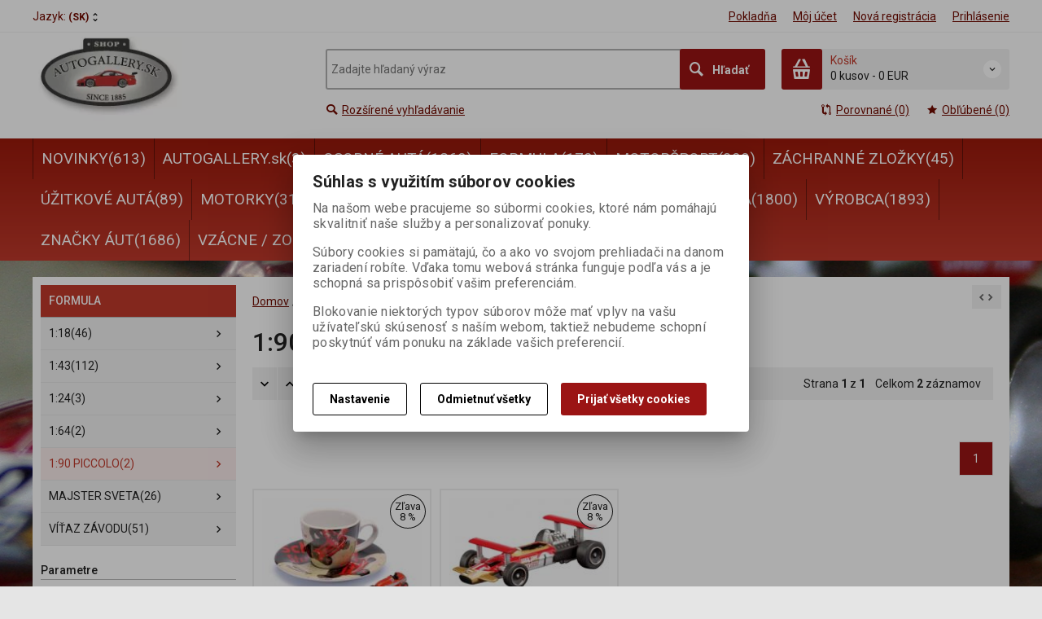

--- FILE ---
content_type: text/html; charset=utf-8
request_url: https://scorpio-models.sk/formula/1-90_piccolo/
body_size: 23537
content:
<!DOCTYPE html>
<!--[if lt IE 7]>      <html class="no-js toOld lt-ie9 lt-ie8 lt-ie7"> <![endif]-->
<!--[if IE 7]>         <html class="no-js toOld lt-ie9 lt-ie8"> <![endif]-->
<!--[if IE 8]>         <html class="no-js toOld lt-ie9"> <![endif]-->
<!--[if gt IE 8]><!--> <html class="no-js"> <!--<![endif]-->
<head id="ctl01_LayoutHead"><base href="https://scorpio-models.sk/inshop/">
 

        
    

        
        
    

          
      

                 
      

          
      
<!-- config.HideWizard: true -->

           
      
<script type="text/javascript">
    var EshopParams={
        'FilterAction' : '',
        'limitedlevels' : 752,
        'Action' : 'DoChangeLevel',
        'BarTemplate' : "Catalogue.ascx",
        'SearchCover' : ".block.search .inner",
        'SearchInput' : '#q',
        'Inshop5Templates' : true,
        'firstRun' : false,
        'IsFriendlyFilterEnabled' : "False",
        'view' : {
            'DropDowLevelListType' : false,
            'LevelListFadeIn' : true,
            'HideWizard' : "True",
            'HideDesignerTopBar' : "True"
        },
        'RegType' : "all"
    }
</script>

        
        <script>
          EshopParams.CatalogAction="DoChangeLevel";
          EshopParams.SearchPhrase=false;
        </script>
    








        
    



                
                
        


        

           
      

                   
      

                   
      

    
               
          
  
<meta http-equiv="X-UA-Compatible" content="IE=edge">
<meta name="viewport" content="width=device-width, initial-scale=1">

<meta name="author" content="Autor šablony: Webecom s.r.o., autor aplikace: Zoner software, a. s. ">


<meta name="robots" content="all">
<link href="https://fonts.googleapis.com/css?family=Roboto:300,400,500,700" rel="stylesheet">
<!-- <link href="https://fonts.googleapis.com/css?family=Istok+Web:400,700" rel="stylesheet"> -->
<link href="https://fonts.googleapis.com/css?family=Open+Sans:300,400,600,700" rel="stylesheet">
<!-- <link href="https://fonts.googleapis.com/css?family=IBM+Plex+Sans:300,400,500,600,700" rel="stylesheet">
<link href="https://fonts.googleapis.com/css?family=Fira+Sans:300,400,500,600,700" rel="stylesheet">
<link href="https://fonts.googleapis.com/css?family=Hind+Guntur:300,400,500,600,700" rel="stylesheet"> -->
<link rel="alternate" type="application/rss+xml" title="ZBERATEĽSKÉ MODELY ÁUT - AutoGallery.sk" href="https://www.autogallery.sk/inshop/scripts/rss.aspx?langid=2">
<link rel="alternate" type="application/rss+xml" title="ZBERATEĽSKÉ MODELY ÁUT - AutoGallery.sk - AUTOGALLERY" href="https://www.autogallery.sk/inshop/scripts/rss.aspx?langid=2&amp;level=4">

<link rel="search" type="application/opensearchdescription+xml" title="AutoGallery.sk" href="https://www.autogallery.sk/inshop/scripts/opensearch.aspx">

<link rel="stylesheet" href="/inshop/Layout/libs/Semantic-UI/dist/components/modal.min.css">
<!-- plugins: -->
<link rel="stylesheet" type="text/css" href="/inshop/Layout/libs/inshop5/Semantic/transition.min.css">
<link rel="stylesheet" type="text/css" href="/inshop/Layout/libs/inshop5/Semantic/dimmer.min.css">
<link rel="stylesheet" href="/inshop/Layout/libs/inshop5/Plugins/owl-carousel2/assets/owl.carousel.css">
<link rel="stylesheet" href="/inshop/Layout/libs/inshop5/Plugins/select2/dist/css/select2.min.css">


        <link rel="stylesheet" type="text/css" href="/inshop/Layout/Schemata/inshop5basic/Lite/css/liteV1.css">
    

    
            <link rel="stylesheet" type="text/css" href="/inshop/Layout/Schemata/Inshop5Basic/custom.css?ver=1">
        
  

        
                
                <link rel="stylesheet" href="/inshop/Layout/Schemata/Inshop5Basic/theme.css?version=1603814904526">
            
    

<!--[if lt IE 9]>
            <script src="https://oss.maxcdn.com/html5shiv/3.7.2/html5shiv.min.js"></script>
            <script src="https://oss.maxcdn.com/respond/1.4.2/respond.min.js"></script>
<![endif]-->



<script src="/inshop/Layout/libs/inshop5/Plugins/modernizr-custom.js">
</script>
<script>
    window.dataLayer=window.dataLayer || [];
    function gtag() { dataLayer.push(arguments); }
    gtag('consent', 'default', {
      'ad_user_data': 'denied',
      'ad_personalization': 'denied',
      'ad_storage': 'denied',
      'analytics_storage': 'denied',
      'wait_for_update': 500,
    });
    gtag('js', new Date());
    gtag('config', 'UA-12975152-4');
    </script>
    

            
                        
        

<meta name="description" content="Formula mierka 1:90 PICCOLO, Formula Scale 1:90 PICCOLO, PICCOLO, PICOLLO, PICOLO, SCHUCO, modely, model formula" />
<meta name="keywords" content="auto modely, kovove modely, kovové modely, kovové modely áut, kovove modely aut, modely aut, model auta, model, modely, automodely, motorky, auto, auta, zberatelske, zberatelske modely, kvalitne modely, model auta, helma, pretekarske auta, uzitkove auta, cestne, formula 1, f1, scorpio, models, scorpio-models, scorpio-models.sk, darcek, darceky, darek, vojenske, zavodne, kovove automodely, minichamps, autoart, schuco, spark, kyosho, ixo, brumm, premium models, jcollection, bizzare, norev, formula, formule, pekny darcek, ferrari, porsche, vw, bmw, mercedes, autogallery, autogalery, autogaleria, darcekova predajna, rossi, schummacher, vettel, hamilton, button, barichello, massa, alonso,rosberg, senna, red bull, torro rosso, mclaren, williams, scorpio models, autogallery, autickovo, auticka, auticko, modely auticok, scorpio international, commerce, scorpio international sro, lincoln, scorpiomodels, model auta, 1:18, 1:43, 1:87, 1:72, 1:64, 1:2, 1:6, volkswagen, modely aut 1:18, modely aut 1:43, modely aut 1:64, modely áut, zberatelske modely aut, autogallery bratislava, autogallery.sk, model 1:43, model 1:18, modely aut bratislava, minichamps modely, model formula 1, modely f1, norev modely, schuco modely, spark model, rally, rally model, rally modely, modely motocyklov, samochod, car, suzuki, honda, toyota, lexus, novinky, vianoce, darcek, darceky, vianocny darcek, najlepsi vianocny darcek, darcek pre muza, darcek pre chlapa, dar, najlepsi darcek, novinky, novinka, darcek na vienoce, vianočný darček" />
<title>
	
		        FORMULA 1:90 PICCOLO
		   
</title>
</head>
<body class="just-page  page-Catalogue" id="LiteV1">

         

    
<div id="renderStyles"></div>
<div id="renderCustomStyles"></div>

        

    <!-- is IsAdmin: False -->
    <!-- is IsMerchant: False -->
    <!-- BarTemplate: Catalogue.ascx  -->
    <!-- Action: DoChangeLevel  -->
    <!-- FirstRunSetup  -->
    <!-- DropDowLevelListType: false  -->
    


 

    <div id="page-scroller" class="pusher">
        <div id="page-wrap">
            
            <div class="page_header_cover">   
                <header id="header">
	<div class="top">
	<div class="container with-padding">
		<div class="containerV2">	
					<ul class="nav national-navigation">
						        <li class="dropdown-menu-parent">
	<a type="button" class="ico ico-drop-down" data-toggle="dropdown" href="#">Jazyk: <span>(SK)</span></a>
	<ul class="dropdown-menu bdr" role="menu" aria-labelledby="language-dropdown-menu">
	    
	            <li> <a href="scripts/shop.aspx?action=DoChangeLanguage&amp;LangID=2"><span>Slovenčina</span></a></li>
	        
	            <li> <a href="scripts/shop.aspx?action=DoChangeLanguage&amp;LangID=3"><span>Deutsche</span></a></li>
	        
	            <li> <a href="scripts/shop.aspx?action=DoChangeLanguage&amp;LangID=4"><span>English</span></a></li>
	        
	</ul>
</li> 

					</ul>
			<ul class="nav user-navigation">
						<li class="checkout"><a href="/inshop/scripts/shop.aspx?action=showcheckout" >Pokladňa</a></li>
										
								<li class="account"><a href="/inshop/scripts/shop.aspx?action=Login" >Môj účet</a></li>
								<li class="registration"><a href="/inshop/scripts/shop.aspx?action=registernewsubject" >Nová registrácia</a></li>
								<li class="account-login"><a href="/inshop/scripts/shop.aspx?action=Login" >Prihlásenie</a></li>
									
			</ul>
		</div> <!-- containerV2 -->
	</div> <!-- container -->
</div> 

	<div class="content">
		<div class="container with-padding">
			<div class="containerV2">
			<div class="cover">
				<div class="logo" id="uploadlogo_">
					<a href="/"><picture>
	<source srcset="/inshop/layout/schemata/INSHOP5BASIC/images/AG-logo-web-NEW.jpg.webp?timestamp=20201027045741&amp;w=480" media="(max-width: 480px)" type="image/webp">
	<source srcset="/inshop/layout/schemata/INSHOP5BASIC/images/AG-logo-web-NEW.jpg.webp?timestamp=20201027045741&amp;w=640" media="(max-width: 640px)" type="image/webp">
	<source srcset="/inshop/layout/schemata/INSHOP5BASIC/images/AG-logo-web-NEW.jpg.webp?timestamp=20201027045741" type="image/webp">
	<source srcset="/inshop/layout/schemata/INSHOP5BASIC/images/AG-logo-web-NEW.jpg?timestamp=20201027045741&amp;w=480" media="(max-width: 480px)">
	<source srcset="/inshop/layout/schemata/INSHOP5BASIC/images/AG-logo-web-NEW.jpg?timestamp=20201027045741&amp;w=640" media="(max-width: 640px)">
	<source srcset="/inshop/layout/schemata/INSHOP5BASIC/images/AG-logo-web-NEW.jpg?timestamp=20201027045741">
	<img class="lazyload " data-src="/inshop/layout/schemata/INSHOP5BASIC/images/AG-logo-web-NEW.jpg?timestamp=20201027045741" alt="AG-logo-web-NEW.jpg">
</picture></a>
				</div> <!-- logo -->
				<div class="blocks">
					<div class="block-list">
						<div class="block levels">
							<div class="inner">
								<a class="bdr" id="show-mobile-bar" href="#">Menu</a>
							</div> <!-- inner -->
						</div> <!-- block -->
						<div class="block search">
							<div class="inner">
								    <form id="ctl01_ctl47_ctl00_simplesearch" method="get" action="/inshop/scripts/search.aspx">
<div>

								        <input name="q" type="text" id="q" placeholder="Zadajte hľadaný výraz" class="form-control" />
								        <div class="button bdr"><button id="ctl01_ctl47_ctl00_ctl06_ctl06" class="btn MainColor"><i class="is-icon icon-search"></i> <span>Hľadať</span></button></div> <!-- button -->
								    </div>
</form>
							</div> <!-- inner -->
						</div> <!-- block search -->
						
                <div class="block cart">
                    <a href="/inshop/scripts/shop.aspx?action=showshoppingcart" class="inner bdr">
                        <div class="is-icon icon-cart bdr">  </div> <!-- icon -->
                        <div class="summary">
                            <span class="monitor">
                                <strong>Košík</strong>
                                0 kusov
                                <span class="sep">-</span>
                                <span class="price">0&nbsp;EUR</span>
                            <span class="device"><strong>0</strong></span>
                        </div> <!-- summary -->
                    </a> <!-- inner -->
                </div> <!-- block cart -->
             

					</div> <!-- block-list -->
					<div class="links">
								<ul class="link search">
									<li><a href="/inshop/scripts/shop.aspx?action=AdvancedSearch" ><i class="text-icon icon-search"></i>Rozšírené vyhľadávanie</a></li>
								</ul> <!-- link search -->
						<ul class="link cart">
									<li><a href="/inshop/scripts/shop.aspx?action=ViewTemplate&amp;Path=CompareList" ><i class="text-icon icon-compare"></i>Porovnané (0) </a></li>
									<li><a href="/inshop/scripts/shop.aspx?action=ShowBookmarkedProducts" ><i class="text-icon icon-bookmark"></i>Obľúbené (0)</a></li>
						</ul> <!-- link search -->
					</div> <!-- links -->
				</div> <!-- bloks -->
			</div> <!-- cover -->
			</div> <!-- containerV2 -->
		</div> <!-- container -->
	</div> <!-- content -->
</header> 

                <div class="horizontal-levels device-sidebar isp sidebar">
		<div class="device-search">
    <form id="ctl01_ctl48_ctl00_ctl06_ctl00_simplesearch1" method="post" action="/inshop/scripts/shop.aspx">
<div>
<input type='hidden' name='Shop.Form'  value='ctl01_ctl48_ctl00_ctl06_ctl00_simplesearch1' />
<input type='hidden' name='__VIEWSTATE'  value='' />
<input type='hidden' name='__EVENTTARGET'  value='' />
<input type='hidden' name='__EVENTARGUMENT'  value='' />
<script type='text/javascript'>
<!--
	function doPostBack_ctl01_ctl48_ctl00_ctl06_ctl00_simplesearch1(eventTarget, eventArgument) {
		var theForm = document.getElementById('ctl01_ctl48_ctl00_ctl06_ctl00_simplesearch1');
		theForm.__EVENTTARGET.value = eventTarget;
		theForm.__EVENTARGUMENT.value = eventArgument;
		 if (document.createEvent && theForm.dispatchEvent)
		 {
			  var evt = document.createEvent("HTMLEvents");
			  evt.initEvent("submit", false, true);
			  theForm.dispatchEvent(evt);
		 }
		theForm.submit();
	}
//-->
</script>

    	        <input name="searchphrase" type="text" id="searchphrase" class="form-control trnsp" />
    		    <input type="hidden" value="true" name="ShowProductsFromSubLevels" >
    	        <button id="ctl01_ctl48_ctl00_ctl06_ctl00_ctl01_ctl01" onclick="doPostBack_ctl01_ctl48_ctl00_ctl06_ctl00_simplesearch1(&#39;ctl01&#39;,&#39;Action=DoSearch&#39;); return false" class="trnsp"><span class="is-icon icon-search"></span></button><input name="action" type="hidden" value="DoSearch" /> <!-- button -->
    </div>
</form>
</div> <!-- device-search --> 

		<div class="niceScroll">
			<div class="levels-container"> 
				<div class="level-list HorizontalMenu effect-fadeDown">
							
							<div class="inner">
								<ul Class="level-1" id="ctl04"><li class="level-1 has-children"><a href="/novinky/" class="level-1 has-children" id="ctl04LevelId-938">NOVINKY(613)</a><ul id="ctl04subLevelId-938" class="sub-menu level-2 has-children"><li class="sub-menu level-2"><a href="/novinky/marec_2025/" class="sub-menu level-2" id="ctl04LevelId-1489">MAREC 2025(233)</a></li></ul><a class="collapse collapsed" data-toggle="collapse" data-parent="#ctl04subLevelId-343" href="#ctl04subLevelId-938"></a></li><li class="level-1"><a href="/autogallery.sk/" class="level-1" id="ctl04LevelId-1494">AUTOGALLERY.sk(3)</a></li><li class="level-1 has-children"><a href="/osobne_auta/" class="level-1 has-children" id="ctl04LevelId-347">OSOBNÉ AUTÁ(1269)</a><ul id="ctl04subLevelId-347" class="sub-menu level-2 has-children"><li class="sub-menu level-2"><a href="/osobne_auta/1-12/" class="sub-menu level-2" id="ctl04LevelId-770">1:12(3)</a></li><li class="sub-menu level-2"><a href="/osobne_auta/1-18/" class="sub-menu level-2" id="ctl04LevelId-763">1:18(643)</a></li><li class="sub-menu level-2"><a href="/osobne_auta/1-43/" class="sub-menu level-2" id="ctl04LevelId-762">1:43(452)</a></li><li class="sub-menu level-2"><a href="/osobne_auta/1-87/" class="sub-menu level-2" id="ctl04LevelId-764">1:87(45)</a></li><li class="sub-menu level-2"><a href="/osobne_auta/1-72/" class="sub-menu level-2" id="ctl04LevelId-765">1:72(7)</a></li><li class="sub-menu level-2"><a href="/osobne_auta/1-64/" class="sub-menu level-2" id="ctl04LevelId-766">1:64(24)</a></li><li class="sub-menu level-2"><a href="/osobne_auta/1-90_piccolo/" class="sub-menu level-2" id="ctl04LevelId-767">1:90 PICCOLO(20)</a></li><li class="sub-menu level-2"><a href="/osobne_auta/1-24/" class="sub-menu level-2" id="ctl04LevelId-769">1:24(7)</a></li><li class="sub-menu level-2"><a href="/osobne_auta/supersporty/" class="sub-menu level-2" id="ctl04LevelId-956">SUPERŠPORTY(428)</a></li><li class="sub-menu level-2"><a href="/osobne_auta/moderne/" class="sub-menu level-2" id="ctl04LevelId-963">MODERNÉ(605)</a></li><li class="sub-menu level-2"><a href="/osobne_auta/socialisticke/" class="sub-menu level-2" id="ctl04LevelId-954">SOCIALISTICKÉ(15)</a></li><li class="sub-menu level-2"><a href="/osobne_auta/americke_auta/" class="sub-menu level-2" id="ctl04LevelId-955">AMERICKÉ AUTÁ(74)</a></li><li class="sub-menu level-2"><a href="/osobne_auta/youngtimer/" class="sub-menu level-2" id="ctl04LevelId-1315">YOUNGTIMER(350)</a></li><li class="sub-menu level-2"><a href="/osobne_auta/oldtimer/" class="sub-menu level-2" id="ctl04LevelId-958">OLDTIMER(121)</a></li><li class="sub-menu level-2"><a href="/osobne_auta/koncepty/" class="sub-menu level-2" id="ctl04LevelId-957">KONCEPTY(59)</a></li><li class="sub-menu level-2"><a href="/osobne_auta/offroad/" class="sub-menu level-2" id="ctl04LevelId-1316">OFFROAD(54)</a></li></ul><a class="collapse collapsed" data-toggle="collapse" data-parent="#ctl04subLevelId-343" href="#ctl04subLevelId-347"></a></li><li class="level-1 has-children parentOfSelected"><a href="/formula/" class="level-1 has-children parentOfSelected" id="ctl04LevelId-354">FORMULA(179)</a><ul id="ctl04subLevelId-354" class="sub-menu level-2 has-children parentOfSelected"><li class="sub-menu level-2"><a href="/formula/1-18/" class="sub-menu level-2" id="ctl04LevelId-749">1:18(46)</a></li><li class="sub-menu level-2"><a href="/formula/1-43/" class="sub-menu level-2" id="ctl04LevelId-748">1:43(112)</a></li><li class="sub-menu level-2"><a href="/formula/1-24/" class="sub-menu level-2" id="ctl04LevelId-930">1:24(3)</a></li><li class="sub-menu level-2"><a href="/formula/1-64/" class="sub-menu level-2" id="ctl04LevelId-750">1:64(2)</a></li><li class="sub-menu level-2 selected"><a href="/formula/1-90_piccolo/" class="sub-menu level-2 selected" id="ctl04LevelId-752"><span class='selected'>1:90 PICCOLO(2)</span></a></li><li class="sub-menu level-2"><a href="/formula/majster_sveta/" class="sub-menu level-2" id="ctl04LevelId-1291">MAJSTER SVETA(26)</a></li><li class="sub-menu level-2"><a href="/formula/vitaz_zavodu/" class="sub-menu level-2" id="ctl04LevelId-1292">VÍŤAZ ZÁVODU(51)</a></li></ul><a class="collapse collapsed" data-toggle="collapse" data-parent="#ctl04subLevelId-343" href="#ctl04subLevelId-354"></a></li><li class="level-1 has-children"><a href="/motorsport/" class="level-1 has-children" id="ctl04LevelId-346">MOTORŠPORT(399)</a><ul id="ctl04subLevelId-346" class="sub-menu level-2 has-children"><li class="sub-menu level-2 has-children"><a href="/motorsport/majstri_sveta/" class="sub-menu level-2 has-children" id="ctl04LevelId-932">MAJSTRI SVETA(71)</a><ul id="ctl04subLevelId-932" class="sub-menu level-3 has-children"><li class="sub-menu level-3"><a href="/motorsport/majstri_sveta/formula/" class="sub-menu level-3" id="ctl04LevelId-934">FORMULA(10)</a></li><li class="sub-menu level-3"><a href="/motorsport/majstri_sveta/le_mans/" class="sub-menu level-3" id="ctl04LevelId-935">Le MANS(31)</a></li><li class="sub-menu level-3"><a href="/motorsport/majstri_sveta/rally/" class="sub-menu level-3" id="ctl04LevelId-936">RALLY(4)</a></li><li class="sub-menu level-3"><a href="/motorsport/majstri_sveta/dtm_a_ine/" class="sub-menu level-3" id="ctl04LevelId-937">DTM a iné(15)</a></li></ul><a class="collapse collapsed" data-toggle="collapse" data-parent="#ctl04subLevelId-346" href="#ctl04subLevelId-932"></a></li><li class="sub-menu level-2"><a href="/motorsport/okruhove_auta/" class="sub-menu level-2" id="ctl04LevelId-959">OKRUHOVÉ AUTÁ(208)</a></li><li class="sub-menu level-2"><a href="/motorsport/rally/" class="sub-menu level-2" id="ctl04LevelId-960">RALLY(89)</a></li><li class="sub-menu level-2"><a href="/motorsport/vitazi/" class="sub-menu level-2" id="ctl04LevelId-946">VÍŤAZI(69)</a></li><li class="sub-menu level-2"><a href="/motorsport/1-18/" class="sub-menu level-2" id="ctl04LevelId-754">1:18(113)</a></li><li class="sub-menu level-2"><a href="/motorsport/1-43/" class="sub-menu level-2" id="ctl04LevelId-753">1:43(187)</a></li><li class="sub-menu level-2"><a href="/motorsport/1-64/" class="sub-menu level-2" id="ctl04LevelId-755">1:64(1)</a></li><li class="sub-menu level-2"><a href="/motorsport/1-87/" class="sub-menu level-2" id="ctl04LevelId-757">1:87(15)</a></li><li class="sub-menu level-2"><a href="/motorsport/1-24/" class="sub-menu level-2" id="ctl04LevelId-759">1:24(7)</a></li><li class="sub-menu level-2"><a href="/motorsport/1-90_piccolo/" class="sub-menu level-2" id="ctl04LevelId-761">1:90 PICCOLO(1)</a></li></ul><a class="collapse collapsed" data-toggle="collapse" data-parent="#ctl04subLevelId-343" href="#ctl04subLevelId-346"></a></li><li class="level-1 has-children"><a href="/zachranne_zlozky/" class="level-1 has-children" id="ctl04LevelId-950">ZÁCHRANNÉ ZLOŽKY(45)</a><ul id="ctl04subLevelId-950" class="sub-menu level-2 has-children"><li class="sub-menu level-2"><a href="/zachranne_zlozky/hasici/" class="sub-menu level-2" id="ctl04LevelId-952">HASIČI(5)</a></li><li class="sub-menu level-2"><a href="/zachranne_zlozky/policia/" class="sub-menu level-2" id="ctl04LevelId-951">POLÍCIA(23)</a></li><li class="sub-menu level-2"><a href="/zachranne_zlozky/sanitky/" class="sub-menu level-2" id="ctl04LevelId-953">SANITKY(6)</a></li><li class="sub-menu level-2 has-children"><a href="/zachranne_zlozky/vojenska_technika/" class="sub-menu level-2 has-children" id="ctl04LevelId-350">VOJENSKÁ TECHNIKA(13)</a><ul id="ctl04subLevelId-350" class="sub-menu level-3 has-children"><li class="sub-menu level-3"><a href="/zachranne_zlozky/vojenska_technika/1-35/" class="sub-menu level-3" id="ctl04LevelId-788">1:35(9)</a></li><li class="sub-menu level-3"><a href="/zachranne_zlozky/vojenska_technika/1-43/" class="sub-menu level-3" id="ctl04LevelId-789">1:43(1)</a></li></ul><a class="collapse collapsed" data-toggle="collapse" data-parent="#ctl04subLevelId-950" href="#ctl04subLevelId-350"></a></li></ul><a class="collapse collapsed" data-toggle="collapse" data-parent="#ctl04subLevelId-343" href="#ctl04subLevelId-950"></a></li><li class="level-1 has-children"><a href="/uzitkove_auta/" class="level-1 has-children" id="ctl04LevelId-353">ÚŽITKOVÉ AUTÁ(89)</a><ul id="ctl04subLevelId-353" class="sub-menu level-2 has-children"><li class="sub-menu level-2"><a href="/uzitkove_auta/nakladne_auta/" class="sub-menu level-2" id="ctl04LevelId-984">NÁKLADNÉ AUTÁ(47)</a></li><li class="sub-menu level-2"><a href="/uzitkove_auta/autobusy/" class="sub-menu level-2" id="ctl04LevelId-947">AUTOBUSY(21)</a></li><li class="sub-menu level-2"><a href="/uzitkove_auta/kamiony/" class="sub-menu level-2" id="ctl04LevelId-949">KAMIÓNY(26)</a></li><li class="sub-menu level-2"><a href="/uzitkove_auta/farmarske_stroje/" class="sub-menu level-2" id="ctl04LevelId-948">FARMÁRSKE STROJE(5)</a></li><li class="sub-menu level-2"><a href="/uzitkove_auta/1-18/" class="sub-menu level-2" id="ctl04LevelId-772">1:18(8)</a></li><li class="sub-menu level-2"><a href="/uzitkove_auta/1-43/" class="sub-menu level-2" id="ctl04LevelId-771">1:43(28)</a></li><li class="sub-menu level-2"><a href="/uzitkove_auta/1-87/" class="sub-menu level-2" id="ctl04LevelId-773">1:87(12)</a></li><li class="sub-menu level-2"><a href="/uzitkove_auta/1-72/" class="sub-menu level-2" id="ctl04LevelId-774">1:72(2)</a></li><li class="sub-menu level-2"><a href="/uzitkove_auta/1-24/" class="sub-menu level-2" id="ctl04LevelId-776">1:24(12)</a></li></ul><a class="collapse collapsed" data-toggle="collapse" data-parent="#ctl04subLevelId-343" href="#ctl04subLevelId-353"></a></li><li class="level-1 has-children"><a href="/motorky/" class="level-1 has-children" id="ctl04LevelId-352">MOTORKY(31)</a><ul id="ctl04subLevelId-352" class="sub-menu level-2 has-children"><li class="sub-menu level-2"><a href="/motorky/zavodne_motorky/" class="sub-menu level-2" id="ctl04LevelId-961">ZÁVODNÉ MOTORKY(19)</a></li><li class="sub-menu level-2"><a href="/motorky/cestne_motorky/" class="sub-menu level-2" id="ctl04LevelId-966">CESTNÉ MOTORKY(5)</a></li><li class="sub-menu level-2"><a href="/motorky/1-12/" class="sub-menu level-2" id="ctl04LevelId-778">1:12(18)</a></li><li class="sub-menu level-2"><a href="/motorky/1-24/" class="sub-menu level-2" id="ctl04LevelId-781">1:24(7)</a></li><li class="sub-menu level-2"><a href="/motorky/1-8_helmy/" class="sub-menu level-2" id="ctl04LevelId-783">1:8 HELMY(2)</a></li><li class="sub-menu level-2"><a href="/motorky/1-2_helmy/" class="sub-menu level-2" id="ctl04LevelId-785">1:2 HELMY(1)</a></li></ul><a class="collapse collapsed" data-toggle="collapse" data-parent="#ctl04subLevelId-343" href="#ctl04subLevelId-352"></a></li><li class="level-1 has-children"><a href="/lietadla/" class="level-1 has-children" id="ctl04LevelId-348">LIETADLÁ(4)</a><ul id="ctl04subLevelId-348" class="sub-menu level-2 has-children"><li class="sub-menu level-2"><a href="/lietadla/1-600/" class="sub-menu level-2" id="ctl04LevelId-792">1:600(3)</a></li><li class="sub-menu level-2"><a href="/lietadla/1-200/" class="sub-menu level-2" id="ctl04LevelId-794">1:200(1)</a></li></ul><a class="collapse collapsed" data-toggle="collapse" data-parent="#ctl04subLevelId-343" href="#ctl04subLevelId-348"></a></li><li class="level-1 has-children"><a href="/doplnky/" class="level-1 has-children" id="ctl04LevelId-344">DOPLNKY(57)</a><ul id="ctl04subLevelId-344" class="sub-menu level-2 has-children"><li class="sub-menu level-2"><a href="/doplnky/privesky_a_klucenky/" class="sub-menu level-2" id="ctl04LevelId-804">PRÍVESKY A KĽÚČENKY(10)</a></li><li class="sub-menu level-2 has-children"><a href="/doplnky/helmy/" class="sub-menu level-2 has-children" id="ctl04LevelId-349">HELMY(9)</a><ul id="ctl04subLevelId-349" class="sub-menu level-3 has-children"><li class="sub-menu level-3"><a href="/doplnky/helmy/1-2/" class="sub-menu level-3" id="ctl04LevelId-801">1:2(1)</a></li><li class="sub-menu level-3"><a href="/doplnky/helmy/1-8/" class="sub-menu level-3" id="ctl04LevelId-803">1:8(7)</a></li></ul><a class="collapse collapsed" data-toggle="collapse" data-parent="#ctl04subLevelId-344" href="#ctl04subLevelId-349"></a></li><li class="sub-menu level-2 has-children"><a href="/doplnky/figuriny/" class="sub-menu level-2 has-children" id="ctl04LevelId-345">FIGURÍNY(9)</a><ul id="ctl04subLevelId-345" class="sub-menu level-3 has-children"><li class="sub-menu level-3"><a href="/doplnky/figuriny/1-12/" class="sub-menu level-3" id="ctl04LevelId-797">1:12(4)</a></li><li class="sub-menu level-3"><a href="/doplnky/figuriny/1-18/" class="sub-menu level-3" id="ctl04LevelId-798">1:18(1)</a></li><li class="sub-menu level-3"><a href="/doplnky/figuriny/ostatne_figuriny/" class="sub-menu level-3" id="ctl04LevelId-800">OSTATNÉ FIGURÍNY(1)</a></li></ul><a class="collapse collapsed" data-toggle="collapse" data-parent="#ctl04subLevelId-344" href="#ctl04subLevelId-345"></a></li><li class="sub-menu level-2"><a href="/doplnky/lampy_-_svetla/" class="sub-menu level-2" id="ctl04LevelId-787">LAMPY / SVETLÁ(5)</a></li><li class="sub-menu level-2"><a href="/doplnky/vitriny/" class="sub-menu level-2" id="ctl04LevelId-1285">VITRÍNY(1)</a></li><li class="sub-menu level-2"><a href="/doplnky/diorama/" class="sub-menu level-2" id="ctl04LevelId-1286">DIORAMA(2)</a></li></ul><a class="collapse collapsed" data-toggle="collapse" data-parent="#ctl04subLevelId-343" href="#ctl04subLevelId-344"></a></li><li class="level-1 has-children"><a href="/zlavy_a_akcie/" class="level-1 has-children" id="ctl04LevelId-945">ZĽAVY A AKCIE(38)</a><ul id="ctl04subLevelId-945" class="sub-menu level-2 has-children"><li class="sub-menu level-2"><a href="/zlavy_a_akcie/vypredaj_az_70/" class="sub-menu level-2" id="ctl04LevelId-942">VÝPREDAJ až 70%(37)</a></li></ul><a class="collapse collapsed" data-toggle="collapse" data-parent="#ctl04subLevelId-343" href="#ctl04subLevelId-945"></a></li><li class="level-1 has-children"><a href="/mierka/" class="level-1 has-children" id="ctl04LevelId-1014">MIERKA(1800)</a><ul id="ctl04subLevelId-1014" class="sub-menu level-2 has-children"><li class="sub-menu level-2"><a href="/mierka/mierka_1-18/" class="sub-menu level-2" id="ctl04LevelId-1000">Mierka 1:18(798)</a></li><li class="sub-menu level-2"><a href="/mierka/mierka_1-43/" class="sub-menu level-2" id="ctl04LevelId-1001">Mierka 1:43(793)</a></li><li class="sub-menu level-2"><a href="/mierka/mierka_1-64/" class="sub-menu level-2" id="ctl04LevelId-1003">Mierka 1:64(29)</a></li><li class="sub-menu level-2"><a href="/mierka/mierka_1-87/" class="sub-menu level-2" id="ctl04LevelId-1002">Mierka 1:87(73)</a></li><li class="sub-menu level-2"><a href="/mierka/mierka_1-2/" class="sub-menu level-2" id="ctl04LevelId-1008">Mierka 1:2(1)</a></li><li class="sub-menu level-2"><a href="/mierka/mierka_1-8/" class="sub-menu level-2" id="ctl04LevelId-1005">Mierka 1:8(20)</a></li><li class="sub-menu level-2"><a href="/mierka/mierka_1-12/" class="sub-menu level-2" id="ctl04LevelId-1004">Mierka 1:12(20)</a></li><li class="sub-menu level-2"><a href="/mierka/mierka_1-24/" class="sub-menu level-2" id="ctl04LevelId-1009">Mierka 1:24(36)</a></li><li class="sub-menu level-2"><a href="/mierka/mierka_1-72/" class="sub-menu level-2" id="ctl04LevelId-1012">Mierka 1:72(12)</a></li><li class="sub-menu level-2"><a href="/mierka/mierka_1-90/" class="sub-menu level-2" id="ctl04LevelId-1013">Mierka 1:90(25)</a></li><li class="sub-menu level-2"><a href="/mierka/mierka_1-200/" class="sub-menu level-2" id="ctl04LevelId-1010">Mierka 1:200(1)</a></li><li class="sub-menu level-2"><a href="/mierka/mierka_1-600/" class="sub-menu level-2" id="ctl04LevelId-1007">Mierka 1:600(3)</a></li></ul><a class="collapse collapsed" data-toggle="collapse" data-parent="#ctl04subLevelId-343" href="#ctl04subLevelId-1014"></a></li><li class="level-1 has-children"><a href="/vyrobca/" class="level-1 has-children" id="ctl04LevelId-1015">VÝROBCA(1893)</a><ul id="ctl04subLevelId-1015" class="sub-menu level-2 has-children"><li class="sub-menu level-2"><a href="/vyrobca/autogallery.sk/" class="sub-menu level-2" id="ctl04LevelId-1493">AUTOGALLERY.sk(3)</a></li><li class="sub-menu level-2"><a href="/vyrobca/almost_real/" class="sub-menu level-2" id="ctl04LevelId-1289">ALMOST REAL(5)</a></li><li class="sub-menu level-2"><a href="/vyrobca/autoart/" class="sub-menu level-2" id="ctl04LevelId-969">AUTOArt(94)</a></li><li class="sub-menu level-2"><a href="/vyrobca/minichamps/" class="sub-menu level-2" id="ctl04LevelId-970">MINICHAMPS(329)</a></li><li class="sub-menu level-2"><a href="/vyrobca/gt_spirit/" class="sub-menu level-2" id="ctl04LevelId-1028">GT SPIRIT(232)</a></li><li class="sub-menu level-2"><a href="/vyrobca/looksmart/" class="sub-menu level-2" id="ctl04LevelId-1310">LOOKSMART(1)</a></li><li class="sub-menu level-2"><a href="/vyrobca/matchbox/" class="sub-menu level-2" id="ctl04LevelId-980">MATCHBOX(1)</a></li><li class="sub-menu level-2"><a href="/vyrobca/vitesse/" class="sub-menu level-2" id="ctl04LevelId-981">VITESSE(13)</a></li><li class="sub-menu level-2"><a href="/vyrobca/neo/" class="sub-menu level-2" id="ctl04LevelId-983">NEO(8)</a></li><li class="sub-menu level-2"><a href="/vyrobca/corgi/" class="sub-menu level-2" id="ctl04LevelId-978">CORGI(12)</a></li><li class="sub-menu level-2"><a href="/vyrobca/best/" class="sub-menu level-2" id="ctl04LevelId-989">BEST(22)</a></li><li class="sub-menu level-2"><a href="/vyrobca/bang/" class="sub-menu level-2" id="ctl04LevelId-988">BANG(18)</a></li><li class="sub-menu level-2"><a href="/vyrobca/redline/" class="sub-menu level-2" id="ctl04LevelId-982">REDLINE(6)</a></li><li class="sub-menu level-2"><a href="/vyrobca/brumm/" class="sub-menu level-2" id="ctl04LevelId-976">BRUMM(15)</a></li><li class="sub-menu level-2"><a href="/vyrobca/artmodel/" class="sub-menu level-2" id="ctl04LevelId-992">ARTMODEL(8)</a></li><li class="sub-menu level-2"><a href="/vyrobca/mattel/" class="sub-menu level-2" id="ctl04LevelId-979">MATTEL(20)</a></li><li class="sub-menu level-2"><a href="/vyrobca/solido/" class="sub-menu level-2" id="ctl04LevelId-991">SOLIDO(623)</a></li><li class="sub-menu level-2"><a href="/vyrobca/schuco/" class="sub-menu level-2" id="ctl04LevelId-972">SCHUCO(186)</a></li><li class="sub-menu level-2"><a href="/vyrobca/bbr/" class="sub-menu level-2" id="ctl04LevelId-994">BBR(1)</a></li><li class="sub-menu level-2"><a href="/vyrobca/spark/" class="sub-menu level-2" id="ctl04LevelId-975">SPARK(70)</a></li><li class="sub-menu level-2"><a href="/vyrobca/kyosho/" class="sub-menu level-2" id="ctl04LevelId-987">KYOSHO(2)</a></li><li class="sub-menu level-2"><a href="/vyrobca/ixo/" class="sub-menu level-2" id="ctl04LevelId-974">IXO(66)</a></li><li class="sub-menu level-2"><a href="/vyrobca/norev/" class="sub-menu level-2" id="ctl04LevelId-973">NOREV(96)</a></li><li class="sub-menu level-2"><a href="/vyrobca/fujimi/" class="sub-menu level-2" id="ctl04LevelId-1017">FUJIMI(2)</a></li><li class="sub-menu level-2"><a href="/vyrobca/bizzare/" class="sub-menu level-2" id="ctl04LevelId-1018">BIZZARE(6)</a></li><li class="sub-menu level-2"><a href="/vyrobca/jcollection/" class="sub-menu level-2" id="ctl04LevelId-1019">JCOLLECTION(5)</a></li><li class="sub-menu level-2"><a href="/vyrobca/premium_models/" class="sub-menu level-2" id="ctl04LevelId-1023">PREMIUM MODELS(3)</a></li><li class="sub-menu level-2"><a href="/vyrobca/rio/" class="sub-menu level-2" id="ctl04LevelId-1024">RIO(5)</a></li><li class="sub-menu level-2"><a href="/vyrobca/m4/" class="sub-menu level-2" id="ctl04LevelId-1025">M4(2)</a></li><li class="sub-menu level-2"><a href="/vyrobca/otto/" class="sub-menu level-2" id="ctl04LevelId-1290">OTTO(40)</a></li><li class="sub-menu level-2"><a href="/vyrobca/motorhelix/" class="sub-menu level-2" id="ctl04LevelId-1426">MOTORHELIX(9)</a></li></ul><a class="collapse collapsed" data-toggle="collapse" data-parent="#ctl04subLevelId-343" href="#ctl04subLevelId-1015"></a></li><li class="level-1 has-children"><a href="/znacky_aut/" class="level-1 has-children" id="ctl04LevelId-1029">ZNAČKY ÁUT(1686)</a><ul id="ctl04subLevelId-1029" class="sub-menu level-2 has-children"><li class="sub-menu level-2"><a href="/znacky_aut/abarth/" class="sub-menu level-2" id="ctl04LevelId-1032">ABARTH(3)</a></li><li class="sub-menu level-2"><a href="/znacky_aut/ac/" class="sub-menu level-2" id="ctl04LevelId-1033">AC(1)</a></li><li class="sub-menu level-2"><a href="/znacky_aut/alfa_romeo/" class="sub-menu level-2" id="ctl04LevelId-1034">ALFA ROMEO(38)</a></li><li class="sub-menu level-2"><a href="/znacky_aut/alpina_bmw/" class="sub-menu level-2" id="ctl04LevelId-1036">ALPINA BMW(9)</a></li><li class="sub-menu level-2"><a href="/znacky_aut/alpine/" class="sub-menu level-2" id="ctl04LevelId-1037">ALPINE(46)</a></li><li class="sub-menu level-2"><a href="/znacky_aut/arrows/" class="sub-menu level-2" id="ctl04LevelId-1041">ARROWS(1)</a></li><li class="sub-menu level-2"><a href="/znacky_aut/aston_martin/" class="sub-menu level-2" id="ctl04LevelId-1042">ASTON MARTIN(40)</a></li><li class="sub-menu level-2"><a href="/znacky_aut/audi/" class="sub-menu level-2" id="ctl04LevelId-1043">AUDI(79)</a></li><li class="sub-menu level-2"><a href="/znacky_aut/austin_healey/" class="sub-menu level-2" id="ctl04LevelId-1044">AUSTIN HEALEY(2)</a></li><li class="sub-menu level-2"><a href="/znacky_aut/austin/" class="sub-menu level-2" id="ctl04LevelId-1045">AUSTIN(4)</a></li><li class="sub-menu level-2"><a href="/znacky_aut/auto_union/" class="sub-menu level-2" id="ctl04LevelId-1046">AUTO UNION(10)</a></li><li class="sub-menu level-2"><a href="/znacky_aut/autobianchi/" class="sub-menu level-2" id="ctl04LevelId-1047">AUTOBIANCHI(4)</a></li><li class="sub-menu level-2"><a href="/znacky_aut/bar/" class="sub-menu level-2" id="ctl04LevelId-1049">BAR(1)</a></li><li class="sub-menu level-2"><a href="/znacky_aut/batmobile/" class="sub-menu level-2" id="ctl04LevelId-1051">BATMOBILE(1)</a></li><li class="sub-menu level-2"><a href="/znacky_aut/benetton/" class="sub-menu level-2" id="ctl04LevelId-1052">BENETTON(3)</a></li><li class="sub-menu level-2"><a href="/znacky_aut/bentley/" class="sub-menu level-2" id="ctl04LevelId-1053">BENTLEY(9)</a></li><li class="sub-menu level-2"><a href="/znacky_aut/bmw/" class="sub-menu level-2" id="ctl04LevelId-1058">BMW(122)</a></li><li class="sub-menu level-2"><a href="/znacky_aut/borgward/" class="sub-menu level-2" id="ctl04LevelId-1059">BORGWARD(2)</a></li><li class="sub-menu level-2"><a href="/znacky_aut/brabham/" class="sub-menu level-2" id="ctl04LevelId-1060">BRABHAM(2)</a></li><li class="sub-menu level-2"><a href="/znacky_aut/brabus/" class="sub-menu level-2" id="ctl04LevelId-1061">BRABUS(11)</a></li><li class="sub-menu level-2"><a href="/znacky_aut/brm/" class="sub-menu level-2" id="ctl04LevelId-1063">BRM(4)</a></li><li class="sub-menu level-2"><a href="/znacky_aut/buessig/" class="sub-menu level-2" id="ctl04LevelId-1064">BUESSIG(2)</a></li><li class="sub-menu level-2"><a href="/znacky_aut/bugatti/" class="sub-menu level-2" id="ctl04LevelId-1065">BUGATTI(7)</a></li><li class="sub-menu level-2"><a href="/znacky_aut/cadillac/" class="sub-menu level-2" id="ctl04LevelId-1067">CADILLAC(3)</a></li><li class="sub-menu level-2"><a href="/znacky_aut/caterham/" class="sub-menu level-2" id="ctl04LevelId-1070">CATERHAM(1)</a></li><li class="sub-menu level-2"><a href="/znacky_aut/citroen/" class="sub-menu level-2" id="ctl04LevelId-1071">CITROEN(48)</a></li><li class="sub-menu level-2"><a href="/znacky_aut/cooper/" class="sub-menu level-2" id="ctl04LevelId-1073">COOPER(6)</a></li><li class="sub-menu level-2"><a href="/znacky_aut/corvette/" class="sub-menu level-2" id="ctl04LevelId-1075">CORVETTE(12)</a></li><li class="sub-menu level-2"><a href="/znacky_aut/courage/" class="sub-menu level-2" id="ctl04LevelId-1076">COURAGE(1)</a></li><li class="sub-menu level-2"><a href="/znacky_aut/creation/" class="sub-menu level-2" id="ctl04LevelId-1077">CREATION(1)</a></li><li class="sub-menu level-2"><a href="/znacky_aut/dacia/" class="sub-menu level-2" id="ctl04LevelId-1078">DACIA(7)</a></li><li class="sub-menu level-2"><a href="/znacky_aut/dallara/" class="sub-menu level-2" id="ctl04LevelId-1079">DALLARA(1)</a></li><li class="sub-menu level-2"><a href="/znacky_aut/datsun/" class="sub-menu level-2" id="ctl04LevelId-1080">DATSUN(2)</a></li><li class="sub-menu level-2"><a href="/znacky_aut/db/" class="sub-menu level-2" id="ctl04LevelId-1081">DB(1)</a></li><li class="sub-menu level-2"><a href="/znacky_aut/delage/" class="sub-menu level-2" id="ctl04LevelId-1083">DELAGE(1)</a></li><li class="sub-menu level-2"><a href="/znacky_aut/delorean/" class="sub-menu level-2" id="ctl04LevelId-1085">DELOREAN(1)</a></li><li class="sub-menu level-2"><a href="/znacky_aut/dkw/" class="sub-menu level-2" id="ctl04LevelId-1086">DKW(2)</a></li><li class="sub-menu level-2"><a href="/znacky_aut/dodge/" class="sub-menu level-2" id="ctl04LevelId-1087">DODGE(15)</a></li><li class="sub-menu level-2"><a href="/znacky_aut/ferrari/" class="sub-menu level-2" id="ctl04LevelId-1094">FERRARI(70)</a></li><li class="sub-menu level-2"><a href="/znacky_aut/fiat/" class="sub-menu level-2" id="ctl04LevelId-1095">FIAT(18)</a></li><li class="sub-menu level-2"><a href="/znacky_aut/force_india/" class="sub-menu level-2" id="ctl04LevelId-1097">FORCE INDIA(4)</a></li><li class="sub-menu level-2"><a href="/znacky_aut/ford/" class="sub-menu level-2" id="ctl04LevelId-1098">FORD(91)</a></li><li class="sub-menu level-2"><a href="/znacky_aut/gaz/" class="sub-menu level-2" id="ctl04LevelId-1102">GAZ(1)</a></li><li class="sub-menu level-2"><a href="/znacky_aut/gm/" class="sub-menu level-2" id="ctl04LevelId-1107">GM(1)</a></li><li class="sub-menu level-2"><a href="/znacky_aut/hanomag/" class="sub-menu level-2" id="ctl04LevelId-1112">HANOMAG(3)</a></li><li class="sub-menu level-2"><a href="/znacky_aut/haas/" class="sub-menu level-2" id="ctl04LevelId-1293">HAAS(3)</a></li><li class="sub-menu level-2"><a href="/znacky_aut/hhf/" class="sub-menu level-2" id="ctl04LevelId-1114">HHF(1)</a></li><li class="sub-menu level-2"><a href="/znacky_aut/honda/" class="sub-menu level-2" id="ctl04LevelId-1118">HONDA(14)</a></li><li class="sub-menu level-2"><a href="/znacky_aut/horch/" class="sub-menu level-2" id="ctl04LevelId-1119">HORCH(1)</a></li><li class="sub-menu level-2"><a href="/znacky_aut/hummer/" class="sub-menu level-2" id="ctl04LevelId-1122">HUMMER(2)</a></li><li class="sub-menu level-2"><a href="/znacky_aut/hymermobil/" class="sub-menu level-2" id="ctl04LevelId-1123">HYMERMOBIL(1)</a></li><li class="sub-menu level-2"><a href="/znacky_aut/chapparal/" class="sub-menu level-2" id="ctl04LevelId-1125">CHAPPARAL(1)</a></li><li class="sub-menu level-2"><a href="/znacky_aut/chevrolet/" class="sub-menu level-2" id="ctl04LevelId-1129">CHEVROLET(15)</a></li><li class="sub-menu level-2"><a href="/znacky_aut/chrysler/" class="sub-menu level-2" id="ctl04LevelId-1130">CHRYSLER(1)</a></li><li class="sub-menu level-2"><a href="/znacky_aut/ifa/" class="sub-menu level-2" id="ctl04LevelId-1131">IFA(1)</a></li><li class="sub-menu level-2"><a href="/znacky_aut/isuzu/" class="sub-menu level-2" id="ctl04LevelId-1137">ISUZU(1)</a></li><li class="sub-menu level-2"><a href="/znacky_aut/italy/" class="sub-menu level-2" id="ctl04LevelId-1138">ITALY(1)</a></li><li class="sub-menu level-2"><a href="/znacky_aut/jaguar/" class="sub-menu level-2" id="ctl04LevelId-1140">JAGUAR(11)</a></li><li class="sub-menu level-2"><a href="/znacky_aut/jeep/" class="sub-menu level-2" id="ctl04LevelId-1141">JEEP(2)</a></li><li class="sub-menu level-2"><a href="/znacky_aut/jordan/" class="sub-menu level-2" id="ctl04LevelId-1142">JORDAN(2)</a></li><li class="sub-menu level-2"><a href="/znacky_aut/ken_okuyama/" class="sub-menu level-2" id="ctl04LevelId-1145">KEN OKUYAMA(1)</a></li><li class="sub-menu level-2"><a href="/znacky_aut/koenigsegg/" class="sub-menu level-2" id="ctl04LevelId-1147">KOENIGSEGG(14)</a></li><li class="sub-menu level-2"><a href="/znacky_aut/lada/" class="sub-menu level-2" id="ctl04LevelId-1149">LADA(9)</a></li><li class="sub-menu level-2"><a href="/znacky_aut/lamborghini/" class="sub-menu level-2" id="ctl04LevelId-1150">LAMBORGHINI(26)</a></li><li class="sub-menu level-2"><a href="/znacky_aut/lancia/" class="sub-menu level-2" id="ctl04LevelId-1151">LANCIA(7)</a></li><li class="sub-menu level-2"><a href="/znacky_aut/land_rover/" class="sub-menu level-2" id="ctl04LevelId-1152">LAND ROVER(5)</a></li><li class="sub-menu level-2"><a href="/znacky_aut/lanz/" class="sub-menu level-2" id="ctl04LevelId-1153">LANZ(1)</a></li><li class="sub-menu level-2"><a href="/znacky_aut/lexus/" class="sub-menu level-2" id="ctl04LevelId-1156">LEXUS(6)</a></li><li class="sub-menu level-2"><a href="/znacky_aut/lincoln/" class="sub-menu level-2" id="ctl04LevelId-1160">LINCOLN(1)</a></li><li class="sub-menu level-2"><a href="/znacky_aut/lola/" class="sub-menu level-2" id="ctl04LevelId-1161">LOLA(5)</a></li><li class="sub-menu level-2"><a href="/znacky_aut/london_taxi/" class="sub-menu level-2" id="ctl04LevelId-1163">LONDON TAXI(1)</a></li><li class="sub-menu level-2"><a href="/znacky_aut/lorraine_dietrich/" class="sub-menu level-2" id="ctl04LevelId-1164">LORRAINE DIETRICH(1)</a></li><li class="sub-menu level-2"><a href="/znacky_aut/lotus/" class="sub-menu level-2" id="ctl04LevelId-1162">LOTUS(12)</a></li><li class="sub-menu level-2"><a href="/znacky_aut/man/" class="sub-menu level-2" id="ctl04LevelId-1169">MAN(2)</a></li><li class="sub-menu level-2"><a href="/znacky_aut/march/" class="sub-menu level-2" id="ctl04LevelId-1172">MARCH(1)</a></li><li class="sub-menu level-2"><a href="/znacky_aut/maserati/" class="sub-menu level-2" id="ctl04LevelId-1174">MASERATI(6)</a></li><li class="sub-menu level-2"><a href="/znacky_aut/matra/" class="sub-menu level-2" id="ctl04LevelId-1175">MATRA(1)</a></li><li class="sub-menu level-2"><a href="/znacky_aut/mazda/" class="sub-menu level-2" id="ctl04LevelId-1177">MAZDA(2)</a></li><li class="sub-menu level-2"><a href="/znacky_aut/mclaren/" class="sub-menu level-2" id="ctl04LevelId-1178">MCLAREN(65)</a></li><li class="sub-menu level-2"><a href="/znacky_aut/mercedes/" class="sub-menu level-2" id="ctl04LevelId-1030">MERCEDES(141)</a></li><li class="sub-menu level-2"><a href="/znacky_aut/mg/" class="sub-menu level-2" id="ctl04LevelId-1182">MG(5)</a></li><li class="sub-menu level-2"><a href="/znacky_aut/mgb/" class="sub-menu level-2" id="ctl04LevelId-1183">MGB(1)</a></li><li class="sub-menu level-2"><a href="/znacky_aut/minardi/" class="sub-menu level-2" id="ctl04LevelId-1184">MINARDI(1)</a></li><li class="sub-menu level-2"><a href="/znacky_aut/mini/" class="sub-menu level-2" id="ctl04LevelId-1185">MINI(13)</a></li><li class="sub-menu level-2"><a href="/znacky_aut/mitsubishi/" class="sub-menu level-2" id="ctl04LevelId-1186">MITSUBISHI(2)</a></li><li class="sub-menu level-2"><a href="/znacky_aut/moskwich/" class="sub-menu level-2" id="ctl04LevelId-1189">MOSKWICH(1)</a></li><li class="sub-menu level-2"><a href="/znacky_aut/nissan/" class="sub-menu level-2" id="ctl04LevelId-1191">NISSAN(39)</a></li><li class="sub-menu level-2"><a href="/znacky_aut/opel/" class="sub-menu level-2" id="ctl04LevelId-1194">OPEL(14)</a></li><li class="sub-menu level-2"><a href="/znacky_aut/oreca/" class="sub-menu level-2" id="ctl04LevelId-1195">ORECA(1)</a></li><li class="sub-menu level-2"><a href="/znacky_aut/panhard/" class="sub-menu level-2" id="ctl04LevelId-1197">PANHARD(1)</a></li><li class="sub-menu level-2"><a href="/znacky_aut/peterbilit/" class="sub-menu level-2" id="ctl04LevelId-1200">PETERBILIT(1)</a></li><li class="sub-menu level-2"><a href="/znacky_aut/peugeot/" class="sub-menu level-2" id="ctl04LevelId-1201">PEUGEOT(46)</a></li><li class="sub-menu level-2"><a href="/znacky_aut/pilbeam/" class="sub-menu level-2" id="ctl04LevelId-1202">PILBEAM(1)</a></li><li class="sub-menu level-2"><a href="/znacky_aut/porsche/" class="sub-menu level-2" id="ctl04LevelId-1205">PORSCHE(234)</a></li><li class="sub-menu level-2"><a href="/znacky_aut/prost/" class="sub-menu level-2" id="ctl04LevelId-1206">PROST(1)</a></li><li class="sub-menu level-2"><a href="/znacky_aut/red_bull/" class="sub-menu level-2" id="ctl04LevelId-1210">RED BULL(10)</a></li><li class="sub-menu level-2"><a href="/znacky_aut/renault/" class="sub-menu level-2" id="ctl04LevelId-1211">RENAULT(80)</a></li><li class="sub-menu level-2"><a href="/znacky_aut/reynard/" class="sub-menu level-2" id="ctl04LevelId-1213">REYNARD(1)</a></li><li class="sub-menu level-2"><a href="/znacky_aut/rimac/" class="sub-menu level-2" id="ctl04LevelId-1427">RIMAC(1)</a></li><li class="sub-menu level-2"><a href="/znacky_aut/rolls_royce/" class="sub-menu level-2" id="ctl04LevelId-1215">ROLLS ROYCE(2)</a></li><li class="sub-menu level-2"><a href="/znacky_aut/rover/" class="sub-menu level-2" id="ctl04LevelId-1216">ROVER(2)</a></li><li class="sub-menu level-2"><a href="/znacky_aut/ruf/" class="sub-menu level-2" id="ctl04LevelId-1217">RUF(1)</a></li><li class="sub-menu level-2"><a href="/znacky_aut/SAAB/" class="sub-menu level-2" id="ctl04LevelId-1218">SAAB(2)</a></li><li class="sub-menu level-2"><a href="/znacky_aut/sachsenring/" class="sub-menu level-2" id="ctl04LevelId-1220">SACHSENRING(1)</a></li><li class="sub-menu level-2"><a href="/znacky_aut/saleen/" class="sub-menu level-2" id="ctl04LevelId-1221">SALEEN(1)</a></li><li class="sub-menu level-2"><a href="/znacky_aut/sauber/" class="sub-menu level-2" id="ctl04LevelId-1223">SAUBER(14)</a></li><li class="sub-menu level-2"><a href="/znacky_aut/scania/" class="sub-menu level-2" id="ctl04LevelId-1224">SCANIA(8)</a></li><li class="sub-menu level-2"><a href="/znacky_aut/seat/" class="sub-menu level-2" id="ctl04LevelId-1227">SEAT(1)</a></li><li class="sub-menu level-2"><a href="/znacky_aut/shelby/" class="sub-menu level-2" id="ctl04LevelId-1230">SHELBY(12)</a></li><li class="sub-menu level-2"><a href="/znacky_aut/simca/" class="sub-menu level-2" id="ctl04LevelId-1231">SIMCA(8)</a></li><li class="sub-menu level-2"><a href="/znacky_aut/skoda/" class="sub-menu level-2" id="ctl04LevelId-1232">SKODA(7)</a></li><li class="sub-menu level-2"><a href="/znacky_aut/somua/" class="sub-menu level-2" id="ctl04LevelId-1234">SOMUA(1)</a></li><li class="sub-menu level-2"><a href="/znacky_aut/spyker/" class="sub-menu level-2" id="ctl04LevelId-1237">SPYKER(2)</a></li><li class="sub-menu level-2"><a href="/znacky_aut/subaru/" class="sub-menu level-2" id="ctl04LevelId-1238">SUBARU(11)</a></li><li class="sub-menu level-2"><a href="/znacky_aut/super_aguri/" class="sub-menu level-2" id="ctl04LevelId-1240">SUPER AGURI(3)</a></li><li class="sub-menu level-2"><a href="/znacky_aut/suzuki/" class="sub-menu level-2" id="ctl04LevelId-1241">SUZUKI(1)</a></li><li class="sub-menu level-2"><a href="/znacky_aut/talbot/" class="sub-menu level-2" id="ctl04LevelId-1242">TALBOT(1)</a></li><li class="sub-menu level-2"><a href="/znacky_aut/tarpan/" class="sub-menu level-2" id="ctl04LevelId-1243">TARPAN(1)</a></li><li class="sub-menu level-2"><a href="/znacky_aut/tata/" class="sub-menu level-2" id="ctl04LevelId-1244">TATA(2)</a></li><li class="sub-menu level-2"><a href="/znacky_aut/tempo_matador/" class="sub-menu level-2" id="ctl04LevelId-1246">TEMPO MATADOR(2)</a></li><li class="sub-menu level-2"><a href="/znacky_aut/toro_rosso/" class="sub-menu level-2" id="ctl04LevelId-1248">TORO ROSSO(2)</a></li><li class="sub-menu level-2"><a href="/znacky_aut/toyota/" class="sub-menu level-2" id="ctl04LevelId-1249">TOYOTA(40)</a></li><li class="sub-menu level-2"><a href="/znacky_aut/trabant/" class="sub-menu level-2" id="ctl04LevelId-1251">TRABANT(3)</a></li><li class="sub-menu level-2"><a href="/znacky_aut/transporter/" class="sub-menu level-2" id="ctl04LevelId-1253">TRANSPORTER(1)</a></li><li class="sub-menu level-2"><a href="/znacky_aut/tyrrell/" class="sub-menu level-2" id="ctl04LevelId-1256">TYRRELL(5)</a></li><li class="sub-menu level-2"><a href="/znacky_aut/unimog/" class="sub-menu level-2" id="ctl04LevelId-1258">UNIMOG(1)</a></li><li class="sub-menu level-2"><a href="/znacky_aut/venturi/" class="sub-menu level-2" id="ctl04LevelId-1262">VENTURI(3)</a></li><li class="sub-menu level-2"><a href="/znacky_aut/volga/" class="sub-menu level-2" id="ctl04LevelId-1266">VOLGA(1)</a></li><li class="sub-menu level-2"><a href="/znacky_aut/volkswagen/" class="sub-menu level-2" id="ctl04LevelId-1267">VOLKSWAGEN(87)</a></li><li class="sub-menu level-2"><a href="/znacky_aut/volvo/" class="sub-menu level-2" id="ctl04LevelId-1268">VOLVO(13)</a></li><li class="sub-menu level-2"><a href="/znacky_aut/wartburg/" class="sub-menu level-2" id="ctl04LevelId-1271">WARTBURG(2)</a></li><li class="sub-menu level-2"><a href="/znacky_aut/webasto/" class="sub-menu level-2" id="ctl04LevelId-1272">WEBASTO(1)</a></li><li class="sub-menu level-2"><a href="/znacky_aut/williams/" class="sub-menu level-2" id="ctl04LevelId-1274">WILLIAMS(9)</a></li><li class="sub-menu level-2"><a href="/znacky_aut/yamaha/" class="sub-menu level-2" id="ctl04LevelId-1320">YAMAHA(8)</a></li><li class="sub-menu level-2"><a href="/znacky_aut/zis/" class="sub-menu level-2" id="ctl04LevelId-1281">ZIS(3)</a></li><li class="sub-menu level-2"><a href="/znacky_aut/ducati/" class="sub-menu level-2" id="ctl04LevelId-1287">DUCATI(3)</a></li><li class="sub-menu level-2"><a href="/znacky_aut/hennessey/" class="sub-menu level-2" id="ctl04LevelId-1312">HENNESSEY(1)</a></li><li class="sub-menu level-2"><a href="/znacky_aut/john_deere/" class="sub-menu level-2" id="ctl04LevelId-1457">JOHN DEERE(1)</a></li></ul><a class="collapse collapsed" data-toggle="collapse" data-parent="#ctl04subLevelId-343" href="#ctl04subLevelId-1029"></a></li><li class="level-1"><a href="/vzacne_-_zo_sukromnych_zbierok/" class="level-1" id="ctl04LevelId-1358">VZÁCNE / ZO SÚKROMNÝCH ZBIEROK(46)</a></li></ul>
							</div> <!-- inner -->
				</div> <!-- level-list -->
			</div> <!-- container with-padding -->
		</div> <!-- niceScroll -->
		<ul class="nav user-navigation">
					<li><a href="/inshop/scripts/shop.aspx?action=showcheckout" >Pokladňa</a></li>
						
							<li><a href="/inshop/scripts/shop.aspx?action=Login" >Môj účet</a></li>
							<li><a href="/inshop/scripts/shop.aspx?action=registernewsubject" >Nová registrácia</a></li>
							<li><a href="/inshop/scripts/shop.aspx?action=Login" >Prihlásenie</a></li>
									
		</ul>
</div> <!-- horizontal-levels device-sidebar --> 

             </div> <!-- page_header_cover -->
                <!-- Slider: OwlCarousel -->
                 
                <div id="main" class="columns-2">                        
                    <div class="container with-padding">
                            
                                                            
                            <div class="page-row containerV2">
                                
                                
                                            <div class="side-bar left-bar">
	<script >
		EshopParams.filterShowText="Zobraziť filter";
		EshopParams.filterHideText="Skryť filter";
	</script>
	<button class="blank-btn btn-link btn-filter">Zobraziť filter</button>
	<div class="device-search">
    <form id="ctl01_ctl49_ctl00_ctl00_ctl00_ctl06_ctl00_simplesearch1" method="post" action="/inshop/scripts/shop.aspx">
<div>
<input type='hidden' name='Shop.Form'  value='ctl01_ctl49_ctl00_ctl00_ctl00_ctl06_ctl00_simplesearch1' />
<input type='hidden' name='__VIEWSTATE'  value='' />
<input type='hidden' name='__EVENTTARGET'  value='' />
<input type='hidden' name='__EVENTARGUMENT'  value='' />
<script type='text/javascript'>
<!--
	function doPostBack_ctl01_ctl49_ctl00_ctl00_ctl00_ctl06_ctl00_simplesearch1(eventTarget, eventArgument) {
		var theForm = document.getElementById('ctl01_ctl49_ctl00_ctl00_ctl00_ctl06_ctl00_simplesearch1');
		theForm.__EVENTTARGET.value = eventTarget;
		theForm.__EVENTARGUMENT.value = eventArgument;
		 if (document.createEvent && theForm.dispatchEvent)
		 {
			  var evt = document.createEvent("HTMLEvents");
			  evt.initEvent("submit", false, true);
			  theForm.dispatchEvent(evt);
		 }
		theForm.submit();
	}
//-->
</script>

    	        <input name="searchphrase" type="text" id="searchphrase" class="form-control trnsp" />
    		    <input type="hidden" value="true" name="ShowProductsFromSubLevels" >
    	        <button id="ctl01_ctl49_ctl00_ctl00_ctl00_ctl06_ctl00_ctl01_ctl01" onclick="doPostBack_ctl01_ctl49_ctl00_ctl00_ctl00_ctl06_ctl00_simplesearch1(&#39;ctl01&#39;,&#39;Action=DoSearch&#39;); return false" class="trnsp"><span class="is-icon icon-search"></span></button><input name="action" type="hidden" value="DoSearch" /> <!-- button -->
    </div>
</form>
</div> <!-- device-search --> 

	<div class="niceScroll">
		        

		<div id="SidebarSubLevels" class="block active level-tree tab-pane">
			<div class="inner"> 
			            <div class="block-title">
					 		 <h4><span>FORMULA</span></h4>  
						</div> <!-- BlockTitle  -->
			    <div id="subleve-bar" class="block-inner">
			    	<nav> 	
			    		<ul Class="level-1" id="ctl01"><li class="level-1"><a href="/formula/1-18/" class="level-1" id="ctl01LevelId-749">1:18(46)</a></li><li class="level-1"><a href="/formula/1-43/" class="level-1" id="ctl01LevelId-748">1:43(112)</a></li><li class="level-1"><a href="/formula/1-24/" class="level-1" id="ctl01LevelId-930">1:24(3)</a></li><li class="level-1"><a href="/formula/1-64/" class="level-1" id="ctl01LevelId-750">1:64(2)</a></li><li class="level-1 selected"><a href="/formula/1-90_piccolo/" class="level-1 selected" id="ctl01LevelId-752"><span class='selected'>1:90 PICCOLO(2)</span></a></li><li class="level-1"><a href="/formula/majster_sveta/" class="level-1" id="ctl01LevelId-1291">MAJSTER SVETA(26)</a></li><li class="level-1"><a href="/formula/vitaz_zavodu/" class="level-1" id="ctl01LevelId-1292">VÍŤAZ ZÁVODU(51)</a></li></ul>
			    	</nav>
			    </div> <!-- block-inner -->
			</div> <!-- inner -->
		</div> <!-- block -->
	 

		<!-- ShowParamsSearch: True  -->
		<!-- ShowFilters: False  -->
		<!-- Manufacturer: False  -->
				        
				                
				                <script >
				                	EshopParams.FilterAction="DoChangeLevel";
				                </script>
				            
							<div id="AjaxFilters">
    <div class="AjaxFilters-Inner">
        <form id="ctl01_ctl49_ctl00_ctl00_ctl00_ctl08_ctl00_ctl00" method="post" action="/inshop/scripts/shop.aspx">
<div>
<input type='hidden' name='Shop.Form'  value='ctl01_ctl49_ctl00_ctl00_ctl00_ctl08_ctl00_ctl00' />
<input type='hidden' name='__VIEWSTATE'  value='' />

        <input name="SearchPhrase" type="hidden" id="ctl01_ctl49_ctl00_ctl00_ctl00_ctl08_ctl00_ctl01" />
        <input type="hidden" name="rerenderpatams" value="true">
        <input type="hidden" name="LayoutNotIncluded" value="1">
            
                    <input type="hidden" name="action" value="DoChangeLevel">
                
            
            
            <!-- Manufacturer: False -->
                        <!-- xxxSidebarParams -->
                        <input name="limitedlevels" type="hidden" id="ctl01_ctl49_ctl00_ctl00_ctl00_ctl08_ctl00_ctl07_ctl00_ctl00" value="752" /> 
    
         <div class="block params">
            <div class="inner">
            <div class="block-title">
                <h4>Parametre</h4>
            </div>
            <div class="block-inner collapse in" id="paramlist">
            <!-- <div class="block-title">
                <h4><a data-toggle="collapse" href="#paramlist">Parametre</a></h4>
            </div>
            <div class="block-inner collapse in" id="paramlist"> -->
    
            <h5 class="param-title"><a data-toggle="collapse" href="#params7">Farba</a></h5>
            <div class="param-inner collapse count-list" id="params7">
                <div><ul id="ParamID_7">
	<li><input type="checkbox" name="ParamID_7_0" id="ParamID_7_0" value="červená"><label for="ParamID_7_0">červená</label> <small class='ItemsCount'>(1)</small>
	</li>

</ul></div>
            </div> <!-- block-inner -->
        
            <h5 class="param-title"><a data-toggle="collapse" href="#params4">Majster sveta</a></h5>
            <div class="param-inner collapse count-list" id="params4">
                <div><ul id="ParamID_4">
	<li><span class="selected">
	<input type="radio" name="ParamID_4" id="ParamID_4_0" checked="checked" value=""><label for="ParamID_4_0">---</label>
	</span>
	</li>
	<li><input type="radio" name="ParamID_4" id="ParamID_4_1" value="True"><label for="ParamID_4_1">Áno</label> <small class='ItemsCount'>(1)</small>
	</li>
	<li><input type="radio" name="ParamID_4" id="ParamID_4_2" value="False" disabled="disabled"><label for="ParamID_4_2">Nie</label> <small class='ItemsCount'>(0)</small>
	</li>

</ul></div>
            </div> <!-- block-inner -->
        
            <h5 class="param-title"><a data-toggle="collapse" href="#params8">Materiál</a></h5>
            <div class="param-inner collapse count-list" id="params8">
                <div><ul id="ParamID_8">
	<li><input type="checkbox" name="ParamID_8_0" id="ParamID_8_0" value="kov"><label for="ParamID_8_0">kov</label> <small class='ItemsCount'>(2)</small>
	</li>

</ul></div>
            </div> <!-- block-inner -->
        
            <h5 class="param-title"><a data-toggle="collapse" href="#params1">Mierka modelu</a></h5>
            <div class="param-inner collapse count-list" id="params1">
                <div><ul id="ParamID_1">
	<li><input type="checkbox" name="ParamID_1_0" id="ParamID_1_0" value="1:90"><label for="ParamID_1_0">1:90</label> <small class='ItemsCount'>(2)</small>
	</li>

</ul></div>
            </div> <!-- block-inner -->
        
            <h5 class="param-title"><a data-toggle="collapse" href="#params5">Víťaz závodu</a></h5>
            <div class="param-inner collapse count-list" id="params5">
                <div><ul id="ParamID_5">
	<li><span class="selected">
	<input type="radio" name="ParamID_5" id="ParamID_5_0" checked="checked" value=""><label for="ParamID_5_0">---</label>
	</span>
	</li>
	<li><input type="radio" name="ParamID_5" id="ParamID_5_1" value="True"><label for="ParamID_5_1">Áno</label> <small class='ItemsCount'>(1)</small>
	</li>
	<li><input type="radio" name="ParamID_5" id="ParamID_5_2" value="False" disabled="disabled"><label for="ParamID_5_2">Nie</label> <small class='ItemsCount'>(0)</small>
	</li>

</ul></div>
            </div> <!-- block-inner -->
        
            <h5 class="param-title"><a data-toggle="collapse" href="#params6">Výrobca</a></h5>
            <div class="param-inner collapse count-list" id="params6">
                <div><ul id="ParamID_6">
	<li><input type="checkbox" name="ParamID_6_0" id="ParamID_6_0" value="SCHUCO"><label for="ParamID_6_0">SCHUCO</label> <small class='ItemsCount'>(2)</small>
	</li>

</ul></div>
            </div> <!-- block-inner -->
        
            <h5 class="param-title"><a data-toggle="collapse" href="#params3">Značka</a></h5>
            <div class="param-inner collapse count-list" id="params3">
                <div><ul id="ParamID_3">
	<li><input type="checkbox" name="ParamID_3_0" id="ParamID_3_0" value="FERRARI"><label for="ParamID_3_0">FERRARI</label> <small class='ItemsCount'>(1)</small>
	</li>
	<li><input type="checkbox" name="ParamID_3_1" id="ParamID_3_1" value="LOTUS"><label for="ParamID_3_1">LOTUS</label> <small class='ItemsCount'>(1)</small>
	</li>

</ul></div>
            </div> <!-- block-inner -->
        
           </div> <!-- block-inner -->
            </div> <!-- inner -->
        </div>                   
      

        </div>
</form>
    </div> <!-- AjaxFilters-Inner -->
    <button class="blank-btn btn-link btn-filter-close">Skryť filter</button>
</div>  <!-- AjaxFilters --> 
	
	</div> <!-- niceScroll -->
</div> <!-- side-bar left --> 

                                    
                                <div class="main-bar" id="CatalogueLayout">
                                    
		
			<div id="catalogue">
						<div id="breadcrumb">
				<div class="breadcrumb">
					<div class="inner">
						<span><a href="/" class="home">Domov</a></span>
						<span>/</span>
						<span><a title="Zozbierajte si nami svojich obľúbených jazdcov Formule 1, všetkých majstrov sveta, kompletný ročník, všetky tímy, alebo darujte niekomu krásny zberateľský kúsok. " href="/formula/">FORMULA</a></span><span>/</span><span>1:90 PICCOLO</span>
					</div> <!-- inner -->
				</div> <!-- breadcrumb -->
		</div> <!-- breadcrumb -->

				<div class="page-header">
					
					        <h1>1:90 PICCOLO</h1>
					      
					<a class="resize expand" href="#"></a>
				</div>					
				
						<!-- ShowBanner: Disabled -->
						
						<!-- isstartpageenabled: enabled -->
						<!-- DefaultPage: CATALOGUE -->
						<!-- LevelStartPage: wholepage -->
						
						        
						    						
					
				<div class="product-row">
	
			
			<div class="SortViewCount">
	<div class="block sort">
		
				
		
		
		
		
		
		
				
			
		
		
		
		
		
	
<ul class="sort">
		<li class="order-type sort-desc"><a class="ico  ico-sort-asc" href="https://scorpio-models.sk/formula/1-90_piccolo/?ordertype=desc&pageindex=1"></a></li>
		<li class="order-type sort-asc"><a class="ico ico-sort-desc" href="https://scorpio-models.sk/formula/1-90_piccolo/?ordertype=asc&pageindex=1"></a></li>
		<li class="select dropdown-menu-parent">
			<a class="select ico ico-drop-down" href="#" data-toggle="dropdown">Zoradiť podľa: <span>(D&#225;tumu pridania)</span></a>
			<ul class="dropdown-menu bdr" role="menu">
				<li><a href="https://scorpio-models.sk:443/formula/1-90_piccolo/?ordertype=asc&amp;Ordering=ProductName">Názvu produktu</a></li>
				<li><a href="https://scorpio-models.sk:443/formula/1-90_piccolo/?ordertype=asc&amp;Ordering=ProductPriceWithVat">Ceny</a></li>
				    	<li><a href="https://scorpio-models.sk:443/formula/1-90_piccolo/?ordertype=asc&amp;Ordering=ManufacturerName">Výrobce</a></li>
				  	<li><a href="https://scorpio-models.sk:443/formula/1-90_piccolo/?ordertype=asc&amp;Ordering=ProductCatalogueNumber">Katalogového čísla</a></li>
				<li><a href="https://scorpio-models.sk:443/formula/1-90_piccolo/?ordertype=asc&amp;Ordering=IsNew">Príznaku novinka</a></li>
				<li><a href="https://scorpio-models.sk:443/formula/1-90_piccolo/?ordertype=asc&amp;Ordering=DateAdd">Dátumu pridania</a></li>
				<li><a href="https://scorpio-models.sk:443/formula/1-90_piccolo/?ordertype=asc&amp;Ordering=DateCreated">Dátumu vytvorenia</a></li>
                      <li><a href="https://scorpio-models.sk:443/formula/1-90_piccolo/?ordertype=desc&amp;Ordering=ProductPopularityIndex">popularity</a></li>
                      <li><a href="https://scorpio-models.sk:443/formula/1-90_piccolo/?ordertype=desc&amp;Ordering=ProductVisitsIndex">Najprezeranejšie</a></li>
                      <li><a href="https://scorpio-models.sk:443/formula/1-90_piccolo/?ordertype=desc&amp;Ordering=ProductSaleIndex">Najpredávanejšie</a></li>
			</ul>
		</li>
</ul> 

			
	</div> <!-- sort -->
	<div class="block view-as">
		<ul class="view-as">
			
					<li class="active first">Katalóg</li><li><a href="/inshop/scripts/shop.aspx?action=DoChangeProductListDisplayType&amp;DisplayType=pricelist">Cenník</a></li>
				
		</ul> <!-- view-as -->
	</div> <!-- block view-as -->
	<div class="block count">
		<p class="page-total">
	Strana 
	<strong>1</strong>
	z 
	<strong>1</strong> &nbsp;&nbsp;
	Celkom 
	<strong>2</strong> záznamov
</p> 

	</div> <!-- block count -->
</div> <!-- SortViewCount --> 

			


        <div class="products-on-page">
            <ul>
                <li class="text">Počet na stránku</li>
    
            
                    <li>
                        
                                20
                            
                    </li>
                
        
            
                    <li>
                        
                                <a href="https://scorpio-models.sk/formula/1-90_piccolo/?pageindex=1&pagesize=40">40</a>
                            
                    </li>
                
        
            
                    <li>
                        
                                <a href="https://scorpio-models.sk/formula/1-90_piccolo/?pageindex=1&pagesize=60">60</a>
                            
                    </li>
                
        
            </ul>
        </div> <!-- page-size -->
    

			        <div class="PageCount Position_top">
    
	
		<ul class="pagination">
			 	
	
			
					<li class="active bdr">
				
			<a href="https://scorpio-models.sk/formula/1-90_piccolo/?pageindex=1">1</a></li>
		
		<!-- Pager.Footer , GetPageIndex.ActivePageIndex=1-->
		
						
				
		</ul>
	 

</div> <!-- PageCount --> 

			<div class="product-list">
		
				<div class="product" >
		<div class="product-container">
				        <div class="signs">
            <ul>
                
                
                
                
                
                
                
                
            </ul>
        </div> <!-- signs -->

				
                        <p class="ShowDiscount">
                        <span class="discount">
                            Zľava <span>
                            8 %
                            </span>                                                    
                        </span>
                        </p> 
                    

						<div class="thumbnail">
							<a class="thumb" href="https://scorpio-models.sk/formula/1-90_picolo_set_espresso_cup_with_ferrari_f1_red_-_schuco_-_450986100_%5BSC-450986100%5D?ItemIdx=0" title="1:90 PICOLO SET ESPRESSO CUP WITH FERRARI F1 RED - SCHUCO - 450986100">
			<div class="thumb-inner" data-animation="fadeInDown">
			
					<picture>
	<source srcset="/inshop/catalogue/products/thumbs/SC-450986100big.jpg.webp?timestamp=20251126033423&amp;w=480" media="(max-width: 480px)" type="image/webp">
	<source srcset="/inshop/catalogue/products/thumbs/SC-450986100big.jpg.webp?timestamp=20251126033423&amp;w=640" media="(max-width: 640px)" type="image/webp">
	<source srcset="/inshop/catalogue/products/thumbs/SC-450986100big.jpg.webp?timestamp=20251126033423" type="image/webp">
	<source srcset="/inshop/catalogue/products/thumbs/SC-450986100big.jpg?timestamp=20251126033423&amp;w=480" media="(max-width: 480px)">
	<source srcset="/inshop/catalogue/products/thumbs/SC-450986100big.jpg?timestamp=20251126033423&amp;w=640" media="(max-width: 640px)">
	<source srcset="/inshop/catalogue/products/thumbs/SC-450986100big.jpg?timestamp=20251126033423">
	<img class="lazyload img-responsive" data-src="/inshop/catalogue/products/thumbs/SC-450986100big.jpg?timestamp=20251126033423" alt="1:90 PICOLO SET ESPRESSO CUP WITH FERRARI F1 RED - SCHUCO - 450986100">
</picture>
				
			</div>
</a> 

							<ul class="book-compare">
										
												
											  
						                <li><a class="AddBookmarkedProduct " data-addto="AddBookmarkedProduct" data-product="1:90 PICOLO SET ESPRESSO CUP WITH FERRARI F1 RED - SCHUCO - 450986100" data-productimage="https://scorpio-models.sk/inshop/catalogue/products/thumbs/SC-450986100big.jpg?timestamp=20251126033423" href="scripts/shop.aspx?action=AddBookmarkedProduct&amp;productid=9198" title="Pridať k obl&#250;ben&#253;m"></a></li>
						                <li><a class="AddCompareItem add2ajax" data-addto="AddCompareItem" data-product="1:90 PICOLO SET ESPRESSO CUP WITH FERRARI F1 RED - SCHUCO - 450986100" data-productimage="https://scorpio-models.sk/inshop/catalogue/products/thumbs/SC-450986100big.jpg?timestamp=20251126033423" href="scripts/shop.aspx?action=AddCompareItem&amp;productid=9198" title="Porovnať"></a></li>
							</ul>
						</div> <!-- thumbnail -->
				<div class="inner">
						<h3>
				                        <a title="1:90 PICOLO SET ESPRESSO CUP WITH FERRARI F1 RED - SCHUCO - 450986100" href="https://scorpio-models.sk/formula/1-90_picolo_set_espresso_cup_with_ferrari_f1_red_-_schuco_-_450986100_%5BSC-450986100%5D?ItemIdx=0">1:90 PICOLO SET ESPRESSO CUP WITH FERRARI F1 RED - SCHUCO - 450986100</a>
						</h3>
						        <ul class="details">
                        
                                <li>Výrobca:            
                                <span>SCHUCO</span></li>
                                    
                        
                                <li>Katalógové číslo:            
                                <span>SC-450986100</span></li>
                                  
                        
                                <li>Skladom:            
                                <span>2 ks</span></li>
                                  
</ul> 

						
						<div class="price"> 
	
			 <!-- test if is action price -->
			 
			 
			 		
			 	
			 <p class="view-price isAction ">
			<!-- Price With Vat & Without Vat -->
			
					<!-- Price Only With Vat -->
					
							<b>36,75&nbsp;EUR</b>
							
							        <span class="old-price">39,95&nbsp;EUR</span>
							    
						
				
			</p>
		
</div> <!-- price --> 

						<div class="add-to">
	
			<div class="buy"> <!-- 2 --> 
				<a data-buy="ajax" data-product="1:90 PICOLO SET ESPRESSO CUP WITH FERRARI F1 RED - SCHUCO - 450986100" data-productimage="https://scorpio-models.sk/inshop/catalogue/products/thumbs/SC-450986100big.jpg?timestamp=20251126033423" data-amount-store="2" class="btn large labeled call2action" href="/inshop/scripts/shop.aspx?action=addproducttocart&amp;productid=9198&amp;productwithdefprops=true&amp;productwithdefcomps=true"> 
					<i class="label is-icon ico ico-add2cart"></i>
					<span>Pridať do košíka</span>
				</a>
			</div> <!-- buy -->
		
</div> <!-- AddTo -->

			</div> <!-- inner -->
		</div> <!-- product-container -->	
</div> 

			
				<div class="product" >
		<div class="product-container">
				        <div class="signs">
            <ul>
                
                
                
                
                
                
                
                
            </ul>
        </div> <!-- signs -->

				
                        <p class="ShowDiscount">
                        <span class="discount">
                            Zľava <span>
                            8 %
                            </span>                                                    
                        </span>
                        </p> 
                    

						<div class="thumbnail">
							<a class="thumb" href="https://scorpio-models.sk/formula/1-90_lotus_49b_gold_leaf_piccolo_-_schuco_-_450545500_%5BSC-450545500%5D?ItemIdx=1" title="1:90 LOTUS 49B GOLD LEAF PICCOLO - SCHUCO - 450545500">
			<div class="thumb-inner" data-animation="fadeInDown">
			
					<picture>
	<source srcset="/inshop/catalogue/products/thumbs/SC-450545500big.jpg.webp?timestamp=20251126033407&amp;w=480" media="(max-width: 480px)" type="image/webp">
	<source srcset="/inshop/catalogue/products/thumbs/SC-450545500big.jpg.webp?timestamp=20251126033407&amp;w=640" media="(max-width: 640px)" type="image/webp">
	<source srcset="/inshop/catalogue/products/thumbs/SC-450545500big.jpg.webp?timestamp=20251126033407" type="image/webp">
	<source srcset="/inshop/catalogue/products/thumbs/SC-450545500big.jpg?timestamp=20251126033407&amp;w=480" media="(max-width: 480px)">
	<source srcset="/inshop/catalogue/products/thumbs/SC-450545500big.jpg?timestamp=20251126033407&amp;w=640" media="(max-width: 640px)">
	<source srcset="/inshop/catalogue/products/thumbs/SC-450545500big.jpg?timestamp=20251126033407">
	<img class="lazyload img-responsive" data-src="/inshop/catalogue/products/thumbs/SC-450545500big.jpg?timestamp=20251126033407" alt="1:90 LOTUS 49B GOLD LEAF PICCOLO - SCHUCO - 450545500">
</picture>
				
			</div>
</a> 

							<ul class="book-compare">
										
												
											  
						                <li><a class="AddBookmarkedProduct " data-addto="AddBookmarkedProduct" data-product="1:90 LOTUS 49B GOLD LEAF PICCOLO - SCHUCO - 450545500" data-productimage="https://scorpio-models.sk/inshop/catalogue/products/thumbs/SC-450545500big.jpg?timestamp=20251126033407" href="scripts/shop.aspx?action=AddBookmarkedProduct&amp;productid=8969" title="Pridať k obl&#250;ben&#253;m"></a></li>
						                <li><a class="AddCompareItem add2ajax" data-addto="AddCompareItem" data-product="1:90 LOTUS 49B GOLD LEAF PICCOLO - SCHUCO - 450545500" data-productimage="https://scorpio-models.sk/inshop/catalogue/products/thumbs/SC-450545500big.jpg?timestamp=20251126033407" href="scripts/shop.aspx?action=AddCompareItem&amp;productid=8969" title="Porovnať"></a></li>
							</ul>
						</div> <!-- thumbnail -->
				<div class="inner">
						<h3>
				                        <a title="1:90 LOTUS 49B GOLD LEAF PICCOLO - SCHUCO - 450545500" href="https://scorpio-models.sk/formula/1-90_lotus_49b_gold_leaf_piccolo_-_schuco_-_450545500_%5BSC-450545500%5D?ItemIdx=1">1:90 LOTUS 49B GOLD LEAF PICCOLO - SCHUCO - 450545500</a>
						</h3>
						        <ul class="details">
                        
                                <li>Výrobca:            
                                <span>SCHUCO</span></li>
                                    
                        
                                <li>Katalógové číslo:            
                                <span>SC-450545500</span></li>
                                  
                        
                                <li>Skladom:            
                                <span>1 ks</span></li>
                                  
</ul> 

						
						<div class="price"> 
	
			 <!-- test if is action price -->
			 
			 
			 		
			 	
			 <p class="view-price isAction ">
			<!-- Price With Vat & Without Vat -->
			
					<!-- Price Only With Vat -->
					
							<b>18,35&nbsp;EUR</b>
							
							        <span class="old-price">19,95&nbsp;EUR</span>
							    
						
				
			</p>
		
</div> <!-- price --> 

						<div class="add-to">
	
			<div class="buy"> <!-- 1 --> 
				<a data-buy="ajax" data-product="1:90 LOTUS 49B GOLD LEAF PICCOLO - SCHUCO - 450545500" data-productimage="https://scorpio-models.sk/inshop/catalogue/products/thumbs/SC-450545500big.jpg?timestamp=20251126033407" data-amount-store="1" class="btn large labeled call2action" href="/inshop/scripts/shop.aspx?action=addproducttocart&amp;productid=8969&amp;productwithdefprops=true&amp;productwithdefcomps=true"> 
					<i class="label is-icon ico ico-add2cart"></i>
					<span>Pridať do košíka</span>
				</a>
			</div> <!-- buy -->
		
</div> <!-- AddTo -->

			</div> <!-- inner -->
		</div> <!-- product-container -->	
</div> 

			
			<div class="next-page-product pagination" style="display:none; float:right; ">
        <a href="">
            <div class="product-container">
           </div> <!-- product-container -->
        </a>  
</div> <!-- product -->  

			</div> <!-- product-list -->
			        <div class="PageCount Position_bottom">
    
            <p class="page-total">
	Strana 
	<strong>1</strong>
	z 
	<strong>1</strong> &nbsp;&nbsp;
	Celkom 
	<strong>2</strong> záznamov
</p> 

        
	
		<ul class="pagination">
			 	
	
			
					<li class="active bdr">
				
			<a href="https://scorpio-models.sk/formula/1-90_piccolo/?pageindex=1">1</a></li>
		
		<!-- Pager.Footer , GetPageIndex.ActivePageIndex=1-->
		
						
				
		</ul>
	 

</div> <!-- PageCount --> 

			 <!-- Min Price - Max Price -->
			 <input type="hidden" id="MinPrice" value="18,354">
			 <input type="hidden" id="MaxPrice" value="36,754">
			 <script >
			 	EshopParams.Catalog={
			 		'ProductsPerPage' : 20,
			 		'ProductsCount' : 2,
			 		'ActualPage' : 1,
			 		'TottalPages' : 1
			 	};
			 </script>
		
</div> <!-- main-bar --> 

			</div> <!-- catalogue -->
			<!-- Scripts -->
			
	

                                </div> <!-- main-bar -->
                            </div> <!-- page-row -->
                    </div> <!-- container with-padding -->
                </div> <!-- main -->                
                

<footer id="footer">
				<div id="FooterTop">
	<div class="container with-padding">
		<div class="containerV2">
		  <div class="boxes NewsTaking-True">
                		<div class="block NewsTaking">
	<div class="inner">
		<h4>Odber noviniek</h4>
		<div class="block-body" id="NewsTaking">
			<p>Prihláste sa k odberu noviniek</p>	
			<form  id="NewsRegisterEmail" data-action="NewsRegisterEmail" data-ajax-form="true">
				<div class="form-group">
					<div class="email">
						<label style="display: block;"><input name="Email" type="text" id="Email" value="@" class="form-control required email" /></label>
						<button id="ctl01_ctl27_ctl00_ctl00_ctl04_ctl00_ctl02_ctl00_ctl01_ctl01" class="btn bdr Call2Action submitBtn">Registrovať</button>
					</div> <!-- email -->
				</div> <!-- form-group -->
						<!-- Google Recaptcha  -->
						<script type="text/javascript"
     src="https://www.google.com/recaptcha/api.js"></script>
<div class="g-recaptcha" data-sitekey="6LfwC9AqAAAAAJ2BXymk2nWPZzYUzslOaGg5TSBj"></div>	
			</form>
		</div> <!-- block-body -->
	</div> <!-- inner -->
	<script >
		document.addEventListener("DOMContentLoaded", function() {
		  // Předpokládáme, že formulář má id="NewsRegisterEmail" a tlačítko má třídu "submitBtn"
		  var form=document.getElementById('NewsRegisterEmail');
		  var submitBtn=document.querySelector('.submitBtn');
		  var captchaValid=false; // Flag pro stav captcha
		  // Nastavení počátečního vzhledu tlačítka jako "neaktivního"
		  if (submitBtn) {
			submitBtn.style.opacity="0.5";
			submitBtn.style.cursor="not-allowed";
		  }
		  // Funkce pro kontrolu stavu reCAPTCHA
		  function updateCaptchaStatus() {
			if (grecaptcha.getResponse() === "") {
			  captchaValid=false;
			  // Vzhled pro neaktivní tlačítko
			  submitBtn.style.opacity="0.5";
			  submitBtn.style.cursor="not-allowed";
			} else {
			  captchaValid=true;
			  // Vzhled pro aktivní tlačítko
			  submitBtn.style.opacity="1";
			  submitBtn.style.cursor="pointer";
			}
		  }
		  // Kontrola stavu captcha každých 500 ms
		  setInterval(updateCaptchaStatus, 500);
		  // Při kliku na tlačítko – pokud captcha není vyplněná, zobrazí se alert
		  submitBtn.addEventListener("click", function(event) {
			if (!captchaValid) {
			  event.preventDefault();
			  alert("Je potřeba zaškrtnout captchu!");
			}
		  });
		  // Záložní kontrola při odeslání formuláře
		  form.addEventListener("submit", function(event) {
			if (grecaptcha.getResponse() === "") {
			  event.preventDefault();
			  alert("Je potřeba zaškrtnout captchu!");
			}
		  });
		});
		</script>
</div> <!-- block NewsTaking --> 

		  </div> <!-- boxes -->
		</div> <!-- containerV2 -->
	</div> <!-- container with-padding -->
</div> <!-- TopFooter --> 

    <div id="FooterBoxes" class="DarkColor-min-tablet">
	<div class="container with-padding">
		<div class="containerV2">
		<div class="row">
			<div class="boxes">
				<div class="box_row box_first">
					<div class="block BoxCustommer">
	<div class="inner">
		<h4>
			<span>Zákaznícky servís</span>
		</h4>
		<div class="block-body" id="BoxCustommer">
			<ul>
				        <li><a href="scripts/shop.aspx?action=showquickorder"><i class="text-icon icon-arrow-right"></i>Rýchla objednávka</a></li>
				      <li><a href="scripts/shop.aspx?action=ViewTemplate&amp;Path=Manual"><i class="text-icon icon-arrow-right"></i>Ako nakupovať?</a></li>
				      <li><a href="scripts/shop.aspx?action=ViewTemplate&amp;Path=TradeTerms"><i class="text-icon icon-arrow-right"></i>Obchodné podmienky</a></li>
				      <li><a href="scripts/shop.aspx?action=ViewTemplate&amp;Path=Guaranty"><i class="text-icon icon-arrow-right"></i>Reklamačné podmienky</a></li>
				      <li><a href="scripts/shop.aspx?action=ViewTemplate&amp;Path=Manual"><i class="text-icon icon-arrow-right"></i>Ako nakupovať</a></li>
				      <li><a href="scripts/shop.aspx?action=ViewTemplate&amp;Path=CookiesExplained"><i class="text-icon icon-arrow-right"></i>Cookies</a></li>
				
				        <!-- link to loyalty terms, ShowTerms: all, TermsPosition: top, LoyaltyAccount.Enabled=False -->
				        
				                
				        
				            <!-- checking term link position -->
				            
				            
				                    <!-- not in header -->
				                
				            
				            
				    
			</ul>
		</div>
	</div> <!-- inner -->
</div> <!-- block --> 

					
		
<div class="block BoxMyAccount">
	<div class="inner">
		<h4>
			<span>Môj účet</span>
		</h4>
		<div class="block-body" id="BoxMyAccount">
			          <ul>
			          	
			          			<li><a href="/inshop/scripts/shop.aspx?action=registernewsubject" ><i class="text-icon icon-arrow-right"></i>Nová registrácia</a></li>
			          		
			                  <li><a href="/inshop/scripts/shop.aspx?action=ShowBookmarkedProducts" ><i class="text-icon icon-arrow-right"></i>Oblúbené položky </a></li>
			                  <li><a href="/inshop/scripts/shop.aspx?action=ShowOrders" ><i class="text-icon icon-arrow-right"></i>Predchádzajúce objednávky</a></li>
			              <!-- Loyalty module enabled -->
			                  
			                      <!-- loyalty account not enabled -->
			                          
			              
						  
						                  	<li><a href="/inshop/scripts/shop.aspx?action=EditSubject" ><i class="text-icon icon-arrow-right"></i>Editácia zákazníka</a></li>
						                  
			
			                    	
			                    			<li><a href="/inshop/scripts/shop.aspx?action=Login" ><i class="text-icon icon-arrow-right"></i>Zmeniť heslo</a></li>
			                    		
			              		    
			          <li><a id="inshopCookiesSettings" href="#"><i class="text-icon icon-arrow-right"></i>Nastavenie cookies</a></li>
			          </ul>
		</div>
	</div> <!-- inner -->
</div> <!-- block --> 

				</div> <!-- box-row -->
				<div class="box_row box_second">
					 

					<div class="block BoxContact">
	<div class="inner">
		<h4>
			<span>Prevádzkovateľ</span>
		</h4>
		<div class="block-body">				
				<address>
					<h5>Commerce, a.s.</h5>
					<p><p>Čajakova 26</p>
<p>831 01 Bratislava</p></p>
				</address>
				<h5>Kontakt</h5>
				<p>
							<b>Mobilný telefón: </b>+421903997033<br>
							<b>Pevná linka </b>+421 2 4910 2313<br>
							<b>E-mail: </b><a href="mailto:sales@autogallery.sk">sales@autogallery.sk</a>
				</p>
		</div>
	</div> <!-- inner -->
</div> <!-- block --> 

				</div> <!-- box-row -->
			</div> <!-- boxes -->
		</div> <!-- row -->
		</div> <!-- containerV2 -->
		<div class="copyright">
			<p>Provozováno na systému Zoner inShop - <a href="https://www.inshop.cz/poznejte-inshop/pronajem-e-shopu-zoner-inshop-4">Pronájem e-shopu</a> a <a href="https://www.inshop.cz/">Tvorba e-shopu</a></p>
			<!-- <p>Provozované na platforme Zoner inShop <a href="https://www.inshop.cz">www.inshop.cz</a></p> -->
		</div> <!-- copy-right -->
	</div> <!-- container with-padding -->
</div> <!-- FooterBoxes --> 

</footer> 

        </div> <!-- page-wrap -->
    </div> <!-- page-scroller -->
            
                    
                
            <div class="ui modal small Added2cart AjaxPopup">
    <i class="close icon"></i>
    <div class="header">
        Úspešne ste vložili do koša produkt:
    </div>
    <div class="msg" style="padding-top: 1rem; padding-left: 2rem; font-size: 18px; color: red;">
    </div>
    <div class="image content">
        <div class="ui medium image">
            <img class="product-img" >
        </div>
         <div class="description">
            <h4><i></i> <span></span></h4>
         </div>
    </div>
    <div class="next-step">
        <a href="#" class="btn cancel">Pokračovať v nákupe</a>
        <a href="/inshop/scripts/shop.aspx?action=showshoppingcart" class="btn call2action" >Prejsť do košíka</a>
    </div> <!-- next-step -->
</div>
<div class="ui modal small Added2compare AjaxPopup">
    <i class="close icon"></i>
    <div class="header">
        Produkt bol pridaný do porovnávania
    </div>
    <div class="image content">
        <div class="ui medium image">
           <img class="product-img" >
        </div>
         <div class="description">
            <h4><span></span></h4>
         </div>
    </div>
    <div class="next-step">
        <a href="#" class="btn cancel">Pokračovať</a>
        <a href="/inshop/scripts/shop.aspx?action=ViewTemplate&Path=CompareList" class="btn call2action">Zobraziť porovnanie</a>
    </div> <!-- next-step -->
</div>
<div class="ui modal small Added2favorites AjaxPopup">
    <i class="close icon"></i>
    <div class="header">
        Produkt bol pridaný do obľúbených produktov
    </div>
    <div class="image content">
        <div class="ui medium image">
            <img class="product-img" >
        </div>
         <div class="description">
            <h4><span></span></h4>
         </div>
    </div>
    <div class="next-step">
        <a href="#" class="btn cancel">Pokračovať</a>
        <a href="/inshop/scripts/shop.aspx?action=ShowBookmarkedProducts" class="btn call2action" >Zobraziť zoznam obľúbených</a>
    </div> <!-- next-step -->
</div> 

            <script src="//cdnjs.cloudflare.com/ajax/libs/jquery/1.11.1/jquery.min.js" type="text/javascript" >
</script>
            <script src="https://cdnjs.cloudflare.com/ajax/libs/jquery-cookie/1.4.1/jquery.cookie.min.js" >
</script>
            <!-- AllPages -->
            <script src="/inshop/Layout/libs/inshop5/Pages/min/AllPagesPlugins-min.js" type="text/javascript" >
</script>
            <script src="/inshop/Layout/libs/inshop5/Pages/AllPages.js" type="text/javascript" >
</script>
            <script src="/inshop/Layout/libs/inshop5/View/Animation.js" type="text/javascript" >
</script>
            <script src="/inshop/Layout/libs/Semantic-UI/dist/components/modal.min.js" type="text/javascript" >
</script>
            <script src="/inshop/Layout/libs/inshop5/app.js" type="text/javascript" >
</script>
            <!-- AfterAddItemShowPopup:  False -->
            
            <script src="/inshop/Layout/libs/inshop5/Pages/watchdog.js" type="text/javascript" >
</script>
            <script src="/inshop/Layout/libs/inshop5/View/AjaxForm.js" type="text/javascript" >
</script>
            <script src="/inshop/Layout/libs/inshop5/View/ProductSliders.js" type="text/javascript" >
</script>
                    <script src="/inshop/Layout/libs/inshop5/View/Whisperer.js" type="text/javascript" >
</script>
            <!-- Including scripts from sub-templates -->
            <script src="/inshop/Layout/libs/inshop5/Pages/min/CataloguePlugins-min.js" type="text/javascript"></script> <script src="/inshop/Layout/libs/inshop5/Pages/catalogue.js" type="text/javascript"></script>
            <!-- SliderData: \"items\":1,\"nav\":\"!0\",\"rewind\":true,\"autoplay\":true,\"autoplayTimeout\":3000, \"loop\":\"!0\" -->
            
            
                    <script >
                        if ($.cookie('eu-cookies-accepted') === undefined) {
                            var $body=$('body');
                            $body.addClass('eu-cookies');
                     };
                     $('.cookie-line button').on('click', function(e) {
                        e.preventDefault();
                        $.cookie('eu-cookies-accepted', 'set', { path: '/',  expires: 365});
                        $body.removeClass('eu-cookies');
                     });
                    </script>
            <script type="text/javascript" >
                 $('.mobil-nav a.icon-search').on('click', function() {
                     $('.mobile-search').toggleClass('view');
                     return false;
                 });
            </script>
            <script >
                $('.toCount a').on('click', function(e) {
                    e.preventDefault();
                    var action=$(this).attr('data-action');
                    var $count=$('.count-field');
                    var amount=parseInt($count.val());
                    if (action === 'minus') {
                     amount=amount-1;
                    }
                    else{
                     amount=amount+1;
                    }
                    if (amount > 0) {
                     $count.val(amount);
                    };
                });
            </script>
            <script >
                $("#BlogList .owl-carousel").owlCarousel({
                  items: 1,
                  loop: true,
                  autoplay: true,
                  dots: true
                });
            </script>
            <script >
                var url=window.location.href;
                localStorage.setItem("url",  url.replace(/^(?:\/\/|[^\/]+)*\//, ""));
                window.top.postMessage({'template' : "LiteV1"}, '*');
                window.onunload=function() {
                    // Notify top window of the unload event
                    window.top.postMessage('pageChanged', '*');
                };
                $('.account-logout').on('click', function(e) {
                    //    e.preventDefault();
                    window.top.postMessage('logOut', '*');
                });
            </script>
            <script >
                $('#open-packeta-widget').on('click', function(e) {
                    e.preventDefault();
                })
            </script>
            
                    
                
            

 <link rel="stylesheet" href="https://cdn.jsdelivr.net/npm/svelte-material-ui@6.0.0-beta.4/bare.css">
 <style type="text/css">
 	.mdc-dialog--open{
 		z-index: 999;
 	}
 </style>
     <div id="inshopCookies">
    </div>
<script >
				var cookiesStrings={
		headline1 : "Súhlas s využitím súborov cookies",
		headline2 : "Nastavenie",
		btnSetting : "Nastavenie",
		btnSave : "Uložiť vybrané",
		btnRejectAll : "Odmietnuť všetky",
		btnAcceptAll : "Prijať všetky cookies",
		screen1 : "<p>Na našom webe pracujeme so súbormi cookies, ktoré nám pomáhajú skvalitniť naše služby a personalizovať ponuky. </p><p>Súbory cookies si pamätajú, čo a ako vo svojom prehliadači na danom zariadení robíte. Vďaka tomu webová stránka funguje podľa vás a je schopná sa prispôsobiť vašim preferenciám. </p><p>Blokovanie niektorých typov súborov môže mať vplyv na vašu užívateľskú skúsenosť s naším webom, taktiež nebudeme schopní poskytnúť vám ponuku na základe vašich preferencií.</p>",
		screen2p1 : "<p>Využívame súbory cookies a ďalšie technológie pre lepší užívateľský zážitok na webe. Existuje niekoľko druhov súborov cookies, ktoré využívame na zber dát. Kliknutím na Prijať všetko udeľujete súhlas so všetkými typmi týchto súborov, pomocou ktorých môžeme naplno využívať nástroje na personalizáciu ponuky služieb. </p><p>Viac informácií získate na stránke o súboroch cookies. Svoje preferencie ohľadom nastavenia cookies potvrdíte kliknutím na prepínač.",
		screen2p2 : "Viac informácií získate na stránke o súboroch cookies. Svoje preferencie nastavenia cookies vyjadríte kliknutím na prepínač (prepínač v polohe vpravo vyjadruje súhlas).",
		screen2set1 : "Nevyhnutné",
		screen2set1label : "Vždy povolené",
		screen2set1p : "Tieto cookies sú nevyhnutné pre funkčnosť webu, ako napríklad správne zobrazenie webu, nastavenie súhlasov atď., preto nemôžu byť vypnuté. Neukladajú žiadne osobné údaje.",
		screen2set2 : "Výkonnostné",
		screen2set2p : "Výkonnostné cookies zhromažďujú anonymné informácie o navštívených stránkach ao pohybe návštevníka na webe. Tieto cookies slúžia na zlepšenie fungovania webových stránok a umožňujú nám prispôsobovať webové stránky a zlepšovať ich používanie.",
		screen3set : "Marketingové",
		screen3setp : "Marketingové cookies nám pomáhajú vytvoriť pre vás relevantné a zaujímavé obchodné oznámenia. Bez týchto cookies sa vám budú naďalej zobrazovať obchodné oznámenia, avšak nebudú pre vás relevantné.",
		allow : "Povolené",
		disallow : "Zakázané"
	}
	
	var cookiesSettings={
		cookiesExpireDays : 30,
		hasGtag : false
	}
</script>

			<script type="text/javascript" src="/inshop/Layout/Libs/cookies2022/app/index.665d0.js" >
</script>
	
  
          
</body>
</html> 


--- FILE ---
content_type: text/html; charset=utf-8
request_url: https://www.google.com/recaptcha/api2/anchor?ar=1&k=6LfwC9AqAAAAAJ2BXymk2nWPZzYUzslOaGg5TSBj&co=aHR0cHM6Ly9zY29ycGlvLW1vZGVscy5zazo0NDM.&hl=en&v=PoyoqOPhxBO7pBk68S4YbpHZ&size=normal&anchor-ms=20000&execute-ms=30000&cb=9qtqixpg3wp1
body_size: 49281
content:
<!DOCTYPE HTML><html dir="ltr" lang="en"><head><meta http-equiv="Content-Type" content="text/html; charset=UTF-8">
<meta http-equiv="X-UA-Compatible" content="IE=edge">
<title>reCAPTCHA</title>
<style type="text/css">
/* cyrillic-ext */
@font-face {
  font-family: 'Roboto';
  font-style: normal;
  font-weight: 400;
  font-stretch: 100%;
  src: url(//fonts.gstatic.com/s/roboto/v48/KFO7CnqEu92Fr1ME7kSn66aGLdTylUAMa3GUBHMdazTgWw.woff2) format('woff2');
  unicode-range: U+0460-052F, U+1C80-1C8A, U+20B4, U+2DE0-2DFF, U+A640-A69F, U+FE2E-FE2F;
}
/* cyrillic */
@font-face {
  font-family: 'Roboto';
  font-style: normal;
  font-weight: 400;
  font-stretch: 100%;
  src: url(//fonts.gstatic.com/s/roboto/v48/KFO7CnqEu92Fr1ME7kSn66aGLdTylUAMa3iUBHMdazTgWw.woff2) format('woff2');
  unicode-range: U+0301, U+0400-045F, U+0490-0491, U+04B0-04B1, U+2116;
}
/* greek-ext */
@font-face {
  font-family: 'Roboto';
  font-style: normal;
  font-weight: 400;
  font-stretch: 100%;
  src: url(//fonts.gstatic.com/s/roboto/v48/KFO7CnqEu92Fr1ME7kSn66aGLdTylUAMa3CUBHMdazTgWw.woff2) format('woff2');
  unicode-range: U+1F00-1FFF;
}
/* greek */
@font-face {
  font-family: 'Roboto';
  font-style: normal;
  font-weight: 400;
  font-stretch: 100%;
  src: url(//fonts.gstatic.com/s/roboto/v48/KFO7CnqEu92Fr1ME7kSn66aGLdTylUAMa3-UBHMdazTgWw.woff2) format('woff2');
  unicode-range: U+0370-0377, U+037A-037F, U+0384-038A, U+038C, U+038E-03A1, U+03A3-03FF;
}
/* math */
@font-face {
  font-family: 'Roboto';
  font-style: normal;
  font-weight: 400;
  font-stretch: 100%;
  src: url(//fonts.gstatic.com/s/roboto/v48/KFO7CnqEu92Fr1ME7kSn66aGLdTylUAMawCUBHMdazTgWw.woff2) format('woff2');
  unicode-range: U+0302-0303, U+0305, U+0307-0308, U+0310, U+0312, U+0315, U+031A, U+0326-0327, U+032C, U+032F-0330, U+0332-0333, U+0338, U+033A, U+0346, U+034D, U+0391-03A1, U+03A3-03A9, U+03B1-03C9, U+03D1, U+03D5-03D6, U+03F0-03F1, U+03F4-03F5, U+2016-2017, U+2034-2038, U+203C, U+2040, U+2043, U+2047, U+2050, U+2057, U+205F, U+2070-2071, U+2074-208E, U+2090-209C, U+20D0-20DC, U+20E1, U+20E5-20EF, U+2100-2112, U+2114-2115, U+2117-2121, U+2123-214F, U+2190, U+2192, U+2194-21AE, U+21B0-21E5, U+21F1-21F2, U+21F4-2211, U+2213-2214, U+2216-22FF, U+2308-230B, U+2310, U+2319, U+231C-2321, U+2336-237A, U+237C, U+2395, U+239B-23B7, U+23D0, U+23DC-23E1, U+2474-2475, U+25AF, U+25B3, U+25B7, U+25BD, U+25C1, U+25CA, U+25CC, U+25FB, U+266D-266F, U+27C0-27FF, U+2900-2AFF, U+2B0E-2B11, U+2B30-2B4C, U+2BFE, U+3030, U+FF5B, U+FF5D, U+1D400-1D7FF, U+1EE00-1EEFF;
}
/* symbols */
@font-face {
  font-family: 'Roboto';
  font-style: normal;
  font-weight: 400;
  font-stretch: 100%;
  src: url(//fonts.gstatic.com/s/roboto/v48/KFO7CnqEu92Fr1ME7kSn66aGLdTylUAMaxKUBHMdazTgWw.woff2) format('woff2');
  unicode-range: U+0001-000C, U+000E-001F, U+007F-009F, U+20DD-20E0, U+20E2-20E4, U+2150-218F, U+2190, U+2192, U+2194-2199, U+21AF, U+21E6-21F0, U+21F3, U+2218-2219, U+2299, U+22C4-22C6, U+2300-243F, U+2440-244A, U+2460-24FF, U+25A0-27BF, U+2800-28FF, U+2921-2922, U+2981, U+29BF, U+29EB, U+2B00-2BFF, U+4DC0-4DFF, U+FFF9-FFFB, U+10140-1018E, U+10190-1019C, U+101A0, U+101D0-101FD, U+102E0-102FB, U+10E60-10E7E, U+1D2C0-1D2D3, U+1D2E0-1D37F, U+1F000-1F0FF, U+1F100-1F1AD, U+1F1E6-1F1FF, U+1F30D-1F30F, U+1F315, U+1F31C, U+1F31E, U+1F320-1F32C, U+1F336, U+1F378, U+1F37D, U+1F382, U+1F393-1F39F, U+1F3A7-1F3A8, U+1F3AC-1F3AF, U+1F3C2, U+1F3C4-1F3C6, U+1F3CA-1F3CE, U+1F3D4-1F3E0, U+1F3ED, U+1F3F1-1F3F3, U+1F3F5-1F3F7, U+1F408, U+1F415, U+1F41F, U+1F426, U+1F43F, U+1F441-1F442, U+1F444, U+1F446-1F449, U+1F44C-1F44E, U+1F453, U+1F46A, U+1F47D, U+1F4A3, U+1F4B0, U+1F4B3, U+1F4B9, U+1F4BB, U+1F4BF, U+1F4C8-1F4CB, U+1F4D6, U+1F4DA, U+1F4DF, U+1F4E3-1F4E6, U+1F4EA-1F4ED, U+1F4F7, U+1F4F9-1F4FB, U+1F4FD-1F4FE, U+1F503, U+1F507-1F50B, U+1F50D, U+1F512-1F513, U+1F53E-1F54A, U+1F54F-1F5FA, U+1F610, U+1F650-1F67F, U+1F687, U+1F68D, U+1F691, U+1F694, U+1F698, U+1F6AD, U+1F6B2, U+1F6B9-1F6BA, U+1F6BC, U+1F6C6-1F6CF, U+1F6D3-1F6D7, U+1F6E0-1F6EA, U+1F6F0-1F6F3, U+1F6F7-1F6FC, U+1F700-1F7FF, U+1F800-1F80B, U+1F810-1F847, U+1F850-1F859, U+1F860-1F887, U+1F890-1F8AD, U+1F8B0-1F8BB, U+1F8C0-1F8C1, U+1F900-1F90B, U+1F93B, U+1F946, U+1F984, U+1F996, U+1F9E9, U+1FA00-1FA6F, U+1FA70-1FA7C, U+1FA80-1FA89, U+1FA8F-1FAC6, U+1FACE-1FADC, U+1FADF-1FAE9, U+1FAF0-1FAF8, U+1FB00-1FBFF;
}
/* vietnamese */
@font-face {
  font-family: 'Roboto';
  font-style: normal;
  font-weight: 400;
  font-stretch: 100%;
  src: url(//fonts.gstatic.com/s/roboto/v48/KFO7CnqEu92Fr1ME7kSn66aGLdTylUAMa3OUBHMdazTgWw.woff2) format('woff2');
  unicode-range: U+0102-0103, U+0110-0111, U+0128-0129, U+0168-0169, U+01A0-01A1, U+01AF-01B0, U+0300-0301, U+0303-0304, U+0308-0309, U+0323, U+0329, U+1EA0-1EF9, U+20AB;
}
/* latin-ext */
@font-face {
  font-family: 'Roboto';
  font-style: normal;
  font-weight: 400;
  font-stretch: 100%;
  src: url(//fonts.gstatic.com/s/roboto/v48/KFO7CnqEu92Fr1ME7kSn66aGLdTylUAMa3KUBHMdazTgWw.woff2) format('woff2');
  unicode-range: U+0100-02BA, U+02BD-02C5, U+02C7-02CC, U+02CE-02D7, U+02DD-02FF, U+0304, U+0308, U+0329, U+1D00-1DBF, U+1E00-1E9F, U+1EF2-1EFF, U+2020, U+20A0-20AB, U+20AD-20C0, U+2113, U+2C60-2C7F, U+A720-A7FF;
}
/* latin */
@font-face {
  font-family: 'Roboto';
  font-style: normal;
  font-weight: 400;
  font-stretch: 100%;
  src: url(//fonts.gstatic.com/s/roboto/v48/KFO7CnqEu92Fr1ME7kSn66aGLdTylUAMa3yUBHMdazQ.woff2) format('woff2');
  unicode-range: U+0000-00FF, U+0131, U+0152-0153, U+02BB-02BC, U+02C6, U+02DA, U+02DC, U+0304, U+0308, U+0329, U+2000-206F, U+20AC, U+2122, U+2191, U+2193, U+2212, U+2215, U+FEFF, U+FFFD;
}
/* cyrillic-ext */
@font-face {
  font-family: 'Roboto';
  font-style: normal;
  font-weight: 500;
  font-stretch: 100%;
  src: url(//fonts.gstatic.com/s/roboto/v48/KFO7CnqEu92Fr1ME7kSn66aGLdTylUAMa3GUBHMdazTgWw.woff2) format('woff2');
  unicode-range: U+0460-052F, U+1C80-1C8A, U+20B4, U+2DE0-2DFF, U+A640-A69F, U+FE2E-FE2F;
}
/* cyrillic */
@font-face {
  font-family: 'Roboto';
  font-style: normal;
  font-weight: 500;
  font-stretch: 100%;
  src: url(//fonts.gstatic.com/s/roboto/v48/KFO7CnqEu92Fr1ME7kSn66aGLdTylUAMa3iUBHMdazTgWw.woff2) format('woff2');
  unicode-range: U+0301, U+0400-045F, U+0490-0491, U+04B0-04B1, U+2116;
}
/* greek-ext */
@font-face {
  font-family: 'Roboto';
  font-style: normal;
  font-weight: 500;
  font-stretch: 100%;
  src: url(//fonts.gstatic.com/s/roboto/v48/KFO7CnqEu92Fr1ME7kSn66aGLdTylUAMa3CUBHMdazTgWw.woff2) format('woff2');
  unicode-range: U+1F00-1FFF;
}
/* greek */
@font-face {
  font-family: 'Roboto';
  font-style: normal;
  font-weight: 500;
  font-stretch: 100%;
  src: url(//fonts.gstatic.com/s/roboto/v48/KFO7CnqEu92Fr1ME7kSn66aGLdTylUAMa3-UBHMdazTgWw.woff2) format('woff2');
  unicode-range: U+0370-0377, U+037A-037F, U+0384-038A, U+038C, U+038E-03A1, U+03A3-03FF;
}
/* math */
@font-face {
  font-family: 'Roboto';
  font-style: normal;
  font-weight: 500;
  font-stretch: 100%;
  src: url(//fonts.gstatic.com/s/roboto/v48/KFO7CnqEu92Fr1ME7kSn66aGLdTylUAMawCUBHMdazTgWw.woff2) format('woff2');
  unicode-range: U+0302-0303, U+0305, U+0307-0308, U+0310, U+0312, U+0315, U+031A, U+0326-0327, U+032C, U+032F-0330, U+0332-0333, U+0338, U+033A, U+0346, U+034D, U+0391-03A1, U+03A3-03A9, U+03B1-03C9, U+03D1, U+03D5-03D6, U+03F0-03F1, U+03F4-03F5, U+2016-2017, U+2034-2038, U+203C, U+2040, U+2043, U+2047, U+2050, U+2057, U+205F, U+2070-2071, U+2074-208E, U+2090-209C, U+20D0-20DC, U+20E1, U+20E5-20EF, U+2100-2112, U+2114-2115, U+2117-2121, U+2123-214F, U+2190, U+2192, U+2194-21AE, U+21B0-21E5, U+21F1-21F2, U+21F4-2211, U+2213-2214, U+2216-22FF, U+2308-230B, U+2310, U+2319, U+231C-2321, U+2336-237A, U+237C, U+2395, U+239B-23B7, U+23D0, U+23DC-23E1, U+2474-2475, U+25AF, U+25B3, U+25B7, U+25BD, U+25C1, U+25CA, U+25CC, U+25FB, U+266D-266F, U+27C0-27FF, U+2900-2AFF, U+2B0E-2B11, U+2B30-2B4C, U+2BFE, U+3030, U+FF5B, U+FF5D, U+1D400-1D7FF, U+1EE00-1EEFF;
}
/* symbols */
@font-face {
  font-family: 'Roboto';
  font-style: normal;
  font-weight: 500;
  font-stretch: 100%;
  src: url(//fonts.gstatic.com/s/roboto/v48/KFO7CnqEu92Fr1ME7kSn66aGLdTylUAMaxKUBHMdazTgWw.woff2) format('woff2');
  unicode-range: U+0001-000C, U+000E-001F, U+007F-009F, U+20DD-20E0, U+20E2-20E4, U+2150-218F, U+2190, U+2192, U+2194-2199, U+21AF, U+21E6-21F0, U+21F3, U+2218-2219, U+2299, U+22C4-22C6, U+2300-243F, U+2440-244A, U+2460-24FF, U+25A0-27BF, U+2800-28FF, U+2921-2922, U+2981, U+29BF, U+29EB, U+2B00-2BFF, U+4DC0-4DFF, U+FFF9-FFFB, U+10140-1018E, U+10190-1019C, U+101A0, U+101D0-101FD, U+102E0-102FB, U+10E60-10E7E, U+1D2C0-1D2D3, U+1D2E0-1D37F, U+1F000-1F0FF, U+1F100-1F1AD, U+1F1E6-1F1FF, U+1F30D-1F30F, U+1F315, U+1F31C, U+1F31E, U+1F320-1F32C, U+1F336, U+1F378, U+1F37D, U+1F382, U+1F393-1F39F, U+1F3A7-1F3A8, U+1F3AC-1F3AF, U+1F3C2, U+1F3C4-1F3C6, U+1F3CA-1F3CE, U+1F3D4-1F3E0, U+1F3ED, U+1F3F1-1F3F3, U+1F3F5-1F3F7, U+1F408, U+1F415, U+1F41F, U+1F426, U+1F43F, U+1F441-1F442, U+1F444, U+1F446-1F449, U+1F44C-1F44E, U+1F453, U+1F46A, U+1F47D, U+1F4A3, U+1F4B0, U+1F4B3, U+1F4B9, U+1F4BB, U+1F4BF, U+1F4C8-1F4CB, U+1F4D6, U+1F4DA, U+1F4DF, U+1F4E3-1F4E6, U+1F4EA-1F4ED, U+1F4F7, U+1F4F9-1F4FB, U+1F4FD-1F4FE, U+1F503, U+1F507-1F50B, U+1F50D, U+1F512-1F513, U+1F53E-1F54A, U+1F54F-1F5FA, U+1F610, U+1F650-1F67F, U+1F687, U+1F68D, U+1F691, U+1F694, U+1F698, U+1F6AD, U+1F6B2, U+1F6B9-1F6BA, U+1F6BC, U+1F6C6-1F6CF, U+1F6D3-1F6D7, U+1F6E0-1F6EA, U+1F6F0-1F6F3, U+1F6F7-1F6FC, U+1F700-1F7FF, U+1F800-1F80B, U+1F810-1F847, U+1F850-1F859, U+1F860-1F887, U+1F890-1F8AD, U+1F8B0-1F8BB, U+1F8C0-1F8C1, U+1F900-1F90B, U+1F93B, U+1F946, U+1F984, U+1F996, U+1F9E9, U+1FA00-1FA6F, U+1FA70-1FA7C, U+1FA80-1FA89, U+1FA8F-1FAC6, U+1FACE-1FADC, U+1FADF-1FAE9, U+1FAF0-1FAF8, U+1FB00-1FBFF;
}
/* vietnamese */
@font-face {
  font-family: 'Roboto';
  font-style: normal;
  font-weight: 500;
  font-stretch: 100%;
  src: url(//fonts.gstatic.com/s/roboto/v48/KFO7CnqEu92Fr1ME7kSn66aGLdTylUAMa3OUBHMdazTgWw.woff2) format('woff2');
  unicode-range: U+0102-0103, U+0110-0111, U+0128-0129, U+0168-0169, U+01A0-01A1, U+01AF-01B0, U+0300-0301, U+0303-0304, U+0308-0309, U+0323, U+0329, U+1EA0-1EF9, U+20AB;
}
/* latin-ext */
@font-face {
  font-family: 'Roboto';
  font-style: normal;
  font-weight: 500;
  font-stretch: 100%;
  src: url(//fonts.gstatic.com/s/roboto/v48/KFO7CnqEu92Fr1ME7kSn66aGLdTylUAMa3KUBHMdazTgWw.woff2) format('woff2');
  unicode-range: U+0100-02BA, U+02BD-02C5, U+02C7-02CC, U+02CE-02D7, U+02DD-02FF, U+0304, U+0308, U+0329, U+1D00-1DBF, U+1E00-1E9F, U+1EF2-1EFF, U+2020, U+20A0-20AB, U+20AD-20C0, U+2113, U+2C60-2C7F, U+A720-A7FF;
}
/* latin */
@font-face {
  font-family: 'Roboto';
  font-style: normal;
  font-weight: 500;
  font-stretch: 100%;
  src: url(//fonts.gstatic.com/s/roboto/v48/KFO7CnqEu92Fr1ME7kSn66aGLdTylUAMa3yUBHMdazQ.woff2) format('woff2');
  unicode-range: U+0000-00FF, U+0131, U+0152-0153, U+02BB-02BC, U+02C6, U+02DA, U+02DC, U+0304, U+0308, U+0329, U+2000-206F, U+20AC, U+2122, U+2191, U+2193, U+2212, U+2215, U+FEFF, U+FFFD;
}
/* cyrillic-ext */
@font-face {
  font-family: 'Roboto';
  font-style: normal;
  font-weight: 900;
  font-stretch: 100%;
  src: url(//fonts.gstatic.com/s/roboto/v48/KFO7CnqEu92Fr1ME7kSn66aGLdTylUAMa3GUBHMdazTgWw.woff2) format('woff2');
  unicode-range: U+0460-052F, U+1C80-1C8A, U+20B4, U+2DE0-2DFF, U+A640-A69F, U+FE2E-FE2F;
}
/* cyrillic */
@font-face {
  font-family: 'Roboto';
  font-style: normal;
  font-weight: 900;
  font-stretch: 100%;
  src: url(//fonts.gstatic.com/s/roboto/v48/KFO7CnqEu92Fr1ME7kSn66aGLdTylUAMa3iUBHMdazTgWw.woff2) format('woff2');
  unicode-range: U+0301, U+0400-045F, U+0490-0491, U+04B0-04B1, U+2116;
}
/* greek-ext */
@font-face {
  font-family: 'Roboto';
  font-style: normal;
  font-weight: 900;
  font-stretch: 100%;
  src: url(//fonts.gstatic.com/s/roboto/v48/KFO7CnqEu92Fr1ME7kSn66aGLdTylUAMa3CUBHMdazTgWw.woff2) format('woff2');
  unicode-range: U+1F00-1FFF;
}
/* greek */
@font-face {
  font-family: 'Roboto';
  font-style: normal;
  font-weight: 900;
  font-stretch: 100%;
  src: url(//fonts.gstatic.com/s/roboto/v48/KFO7CnqEu92Fr1ME7kSn66aGLdTylUAMa3-UBHMdazTgWw.woff2) format('woff2');
  unicode-range: U+0370-0377, U+037A-037F, U+0384-038A, U+038C, U+038E-03A1, U+03A3-03FF;
}
/* math */
@font-face {
  font-family: 'Roboto';
  font-style: normal;
  font-weight: 900;
  font-stretch: 100%;
  src: url(//fonts.gstatic.com/s/roboto/v48/KFO7CnqEu92Fr1ME7kSn66aGLdTylUAMawCUBHMdazTgWw.woff2) format('woff2');
  unicode-range: U+0302-0303, U+0305, U+0307-0308, U+0310, U+0312, U+0315, U+031A, U+0326-0327, U+032C, U+032F-0330, U+0332-0333, U+0338, U+033A, U+0346, U+034D, U+0391-03A1, U+03A3-03A9, U+03B1-03C9, U+03D1, U+03D5-03D6, U+03F0-03F1, U+03F4-03F5, U+2016-2017, U+2034-2038, U+203C, U+2040, U+2043, U+2047, U+2050, U+2057, U+205F, U+2070-2071, U+2074-208E, U+2090-209C, U+20D0-20DC, U+20E1, U+20E5-20EF, U+2100-2112, U+2114-2115, U+2117-2121, U+2123-214F, U+2190, U+2192, U+2194-21AE, U+21B0-21E5, U+21F1-21F2, U+21F4-2211, U+2213-2214, U+2216-22FF, U+2308-230B, U+2310, U+2319, U+231C-2321, U+2336-237A, U+237C, U+2395, U+239B-23B7, U+23D0, U+23DC-23E1, U+2474-2475, U+25AF, U+25B3, U+25B7, U+25BD, U+25C1, U+25CA, U+25CC, U+25FB, U+266D-266F, U+27C0-27FF, U+2900-2AFF, U+2B0E-2B11, U+2B30-2B4C, U+2BFE, U+3030, U+FF5B, U+FF5D, U+1D400-1D7FF, U+1EE00-1EEFF;
}
/* symbols */
@font-face {
  font-family: 'Roboto';
  font-style: normal;
  font-weight: 900;
  font-stretch: 100%;
  src: url(//fonts.gstatic.com/s/roboto/v48/KFO7CnqEu92Fr1ME7kSn66aGLdTylUAMaxKUBHMdazTgWw.woff2) format('woff2');
  unicode-range: U+0001-000C, U+000E-001F, U+007F-009F, U+20DD-20E0, U+20E2-20E4, U+2150-218F, U+2190, U+2192, U+2194-2199, U+21AF, U+21E6-21F0, U+21F3, U+2218-2219, U+2299, U+22C4-22C6, U+2300-243F, U+2440-244A, U+2460-24FF, U+25A0-27BF, U+2800-28FF, U+2921-2922, U+2981, U+29BF, U+29EB, U+2B00-2BFF, U+4DC0-4DFF, U+FFF9-FFFB, U+10140-1018E, U+10190-1019C, U+101A0, U+101D0-101FD, U+102E0-102FB, U+10E60-10E7E, U+1D2C0-1D2D3, U+1D2E0-1D37F, U+1F000-1F0FF, U+1F100-1F1AD, U+1F1E6-1F1FF, U+1F30D-1F30F, U+1F315, U+1F31C, U+1F31E, U+1F320-1F32C, U+1F336, U+1F378, U+1F37D, U+1F382, U+1F393-1F39F, U+1F3A7-1F3A8, U+1F3AC-1F3AF, U+1F3C2, U+1F3C4-1F3C6, U+1F3CA-1F3CE, U+1F3D4-1F3E0, U+1F3ED, U+1F3F1-1F3F3, U+1F3F5-1F3F7, U+1F408, U+1F415, U+1F41F, U+1F426, U+1F43F, U+1F441-1F442, U+1F444, U+1F446-1F449, U+1F44C-1F44E, U+1F453, U+1F46A, U+1F47D, U+1F4A3, U+1F4B0, U+1F4B3, U+1F4B9, U+1F4BB, U+1F4BF, U+1F4C8-1F4CB, U+1F4D6, U+1F4DA, U+1F4DF, U+1F4E3-1F4E6, U+1F4EA-1F4ED, U+1F4F7, U+1F4F9-1F4FB, U+1F4FD-1F4FE, U+1F503, U+1F507-1F50B, U+1F50D, U+1F512-1F513, U+1F53E-1F54A, U+1F54F-1F5FA, U+1F610, U+1F650-1F67F, U+1F687, U+1F68D, U+1F691, U+1F694, U+1F698, U+1F6AD, U+1F6B2, U+1F6B9-1F6BA, U+1F6BC, U+1F6C6-1F6CF, U+1F6D3-1F6D7, U+1F6E0-1F6EA, U+1F6F0-1F6F3, U+1F6F7-1F6FC, U+1F700-1F7FF, U+1F800-1F80B, U+1F810-1F847, U+1F850-1F859, U+1F860-1F887, U+1F890-1F8AD, U+1F8B0-1F8BB, U+1F8C0-1F8C1, U+1F900-1F90B, U+1F93B, U+1F946, U+1F984, U+1F996, U+1F9E9, U+1FA00-1FA6F, U+1FA70-1FA7C, U+1FA80-1FA89, U+1FA8F-1FAC6, U+1FACE-1FADC, U+1FADF-1FAE9, U+1FAF0-1FAF8, U+1FB00-1FBFF;
}
/* vietnamese */
@font-face {
  font-family: 'Roboto';
  font-style: normal;
  font-weight: 900;
  font-stretch: 100%;
  src: url(//fonts.gstatic.com/s/roboto/v48/KFO7CnqEu92Fr1ME7kSn66aGLdTylUAMa3OUBHMdazTgWw.woff2) format('woff2');
  unicode-range: U+0102-0103, U+0110-0111, U+0128-0129, U+0168-0169, U+01A0-01A1, U+01AF-01B0, U+0300-0301, U+0303-0304, U+0308-0309, U+0323, U+0329, U+1EA0-1EF9, U+20AB;
}
/* latin-ext */
@font-face {
  font-family: 'Roboto';
  font-style: normal;
  font-weight: 900;
  font-stretch: 100%;
  src: url(//fonts.gstatic.com/s/roboto/v48/KFO7CnqEu92Fr1ME7kSn66aGLdTylUAMa3KUBHMdazTgWw.woff2) format('woff2');
  unicode-range: U+0100-02BA, U+02BD-02C5, U+02C7-02CC, U+02CE-02D7, U+02DD-02FF, U+0304, U+0308, U+0329, U+1D00-1DBF, U+1E00-1E9F, U+1EF2-1EFF, U+2020, U+20A0-20AB, U+20AD-20C0, U+2113, U+2C60-2C7F, U+A720-A7FF;
}
/* latin */
@font-face {
  font-family: 'Roboto';
  font-style: normal;
  font-weight: 900;
  font-stretch: 100%;
  src: url(//fonts.gstatic.com/s/roboto/v48/KFO7CnqEu92Fr1ME7kSn66aGLdTylUAMa3yUBHMdazQ.woff2) format('woff2');
  unicode-range: U+0000-00FF, U+0131, U+0152-0153, U+02BB-02BC, U+02C6, U+02DA, U+02DC, U+0304, U+0308, U+0329, U+2000-206F, U+20AC, U+2122, U+2191, U+2193, U+2212, U+2215, U+FEFF, U+FFFD;
}

</style>
<link rel="stylesheet" type="text/css" href="https://www.gstatic.com/recaptcha/releases/PoyoqOPhxBO7pBk68S4YbpHZ/styles__ltr.css">
<script nonce="EnM6zGP3A55zxaS56RrPKg" type="text/javascript">window['__recaptcha_api'] = 'https://www.google.com/recaptcha/api2/';</script>
<script type="text/javascript" src="https://www.gstatic.com/recaptcha/releases/PoyoqOPhxBO7pBk68S4YbpHZ/recaptcha__en.js" nonce="EnM6zGP3A55zxaS56RrPKg">
      
    </script></head>
<body><div id="rc-anchor-alert" class="rc-anchor-alert"></div>
<input type="hidden" id="recaptcha-token" value="[base64]">
<script type="text/javascript" nonce="EnM6zGP3A55zxaS56RrPKg">
      recaptcha.anchor.Main.init("[\x22ainput\x22,[\x22bgdata\x22,\x22\x22,\[base64]/[base64]/MjU1Ong/[base64]/[base64]/[base64]/[base64]/[base64]/[base64]/[base64]/[base64]/[base64]/[base64]/[base64]/[base64]/[base64]/[base64]/[base64]\\u003d\x22,\[base64]\x22,\x22C8KAw4/Dl3/DvMOww5fDqMOBw6ZKJMOhwowjw4c+wp8NQcOwPcO8w4XDt8Ktw7vDtWLCvsO0w6XDp8Kiw69gUnYZwo7Cq1TDhcKyVmR2VsOJUwdAw4rDmMO4w6nDuClUwq0Cw4JgwqHDnMK+CH8/w4LDhcORWcODw4NNJjDCrcOXBDETw4lGXsK/wrbDlSXCgnTCocOYEWjDlMOhw6fDssO8dmLCq8Oew4EIWkLCmcKwwrJ6woTCgGxHUHfDkCzCoMObfT7Cl8KKCmVkMsO5B8KZK8O4wpsYw7zCqDZpKMK4DcOsD8K6NcO5VQXCgFXCrkPDn8KQLsOZE8Kpw7RFdMKSe8OVwrY/wowLBUobQ8OvaT7CtcKEwqTDqsKzw7DCpMOlCMK4csOCTcOfJ8OCwqtwwoLCmhfCmnl5X1/[base64]/[base64]/DqsKgVQEtwpAqwro6YsOaw4xVw7HDisKyABowb0oyfDYOAhjDusObKFV2w4fDsMOvw5bDg8Ogw5Z7w6zCi8Ovw7LDkMORNn55w4F5GMOFw7XDlhDDrMOCw6wgwohAG8ODAcKlQHPDrcKCwp3DoEU/VToyw7s2TMK5w4/CtsOmdEppw5ZAGsO2bUvDkMKKwoRhFsO1blXDhMKSG8KUJkc9QcKoAzMXPw0twoTDjMOkKcObwrNgegjCnmfChMK3QBAAwo0zOMOkJRDDqcKuWSpRw5bDkcKmGlN+C8KlwoJYCDNiCcKeTk7CqXHDqCpyZnzDvikGw5Jtwq8KKgIAfX/DksOywpdZdsOoFS5XJMKSeXxPwqkhwofDgExfRGbDqinDn8KNMcKSwqfCoHB+ecOMwo9obsKNIAzDhXgpPnYGLHXCsMOLw7nDqcKawprDhsOjRcKUVnAFw7TCpGtVwp8Ia8Kha3zCg8Kowp/CucOMw5DDvMOrFsKLD8OKw6zChSfCmcKYw6tcXHBwwo7DiMOwbMOZHcKUAMK/wpI/DE49G1lpZX/DkTDDrlTCocKowp/CsE3Dt8O+esKnQcOuOBINwpwDHmIuwqY+wrXCocOcwp5fZ1LDicOXw4vCtmjDs8O3wqpFTcOWwr5EG8OodjnCiCV9w7NdTmjCoQvCvz/CmsKoHMKEDV/[base64]/wpXCsMO2w5t4w73CtsOFwoJEcsO+cUzDviI5fEfDql7CpcOpwokewrtMIndgwqnCpgVTb2FtM8Okw67DtzzDtsOQGMODAzJieiDClhfCrsO0wrrCvgXCvcKHIsO/[base64]/CpsKtWMKfw78jw5MWw7FfJ8KqwoVswrkEcHDCh0bDtcO4fcOTw53CqmDDpA17LEfCvMO/w5DDo8KNw6zCg8OcwpTDiQrCiFImwqtPw43Dq8KxwrrDu8O0wpXCiRLDncOyKUphMStHw7PDvjTDjMOsX8O4HsK6w5PCkMOsMcKSw4fCmgvCmsO/[base64]/[base64]/[base64]/CmMOawqV1NX/DqcKAw6wxZMKQw7AFwpQrw53CpkTCrkVJwqDDpsOHw45Mw5kzLMKAR8KWw7HClyfCm1DDuXXDj8KSVsOMNsKzE8KMbcOEw4tSworCl8O1wrbDvsO4w7HCqMKOSgZywrtyS8KtKA/DtMKKYm/Dg2oebMKZFsKNbMKCw4N6wp4qw4Vcw7FdGlwwUjXCsXsTwpzDp8O7QS/DkwTDocOUwolBw4HDmUrDlMOeEsKZJTwIHMOEasKrKDfCpk/[base64]/WMKKBBDDuGzCkMKyw7AaZinDhUhHwoDCuMKRwrbDscKTw5XDkcO5wqgIw7vCn2vDgMKWDsKYwrFPw49Mw4VXAMOcFVTDtQlWwpzCr8O5U2vCpRscwrUPAcKnw6jDgE/CjMKYRSzDn8KSY1DDgcKyPCrCoR/Dj2E8S8K3wr8Fw6PDkHPCtsK9worCp8KAe8O+w6hbwq/CscKXwrpYw4vDtcKdU8OhwpUYAsO+JTBgw5bCsMKYwoknPHXCuUDChAoyKiZlw5PDgcK/wprCkMKoRsKqw5TDnEk2GsKJwptHw5vCrMKaJRPCoMKuwqDCuypZw5rCokkvwoo/esO6w70BXsKcVsKyc8KPAMKRw6nClirCu8KxD0w+PQPDg8KGYsOSG380HgUIw4IPwrBnMMKewpwaSARfZcOTWsOmw5LDqjfCssO2wrrCqTbDjTfDocKyDcOwwp9UB8Krd8KPQR3DpcOOwr7DpUN/wqPDs8OafWfDvcOlwq3CuSrCgMKiYXZvw5VDDcKKwpQqw7DCoWXCn2NDYcOtw5p+GMKXVxXCt3ROwrTCvsObJsKlwpXCtmzDusO/FDzCpA3DksOTTMOYWMK6w7LDusKZK8K3wovCucKvwpnDnjbDr8OoKBFQTkPCvEZmw79Uwrcpw7nCk3tPCsO/TsO1XMO3wph3WsO7w6TDu8KiJxLCvsKpw4gzdsK4RlFwwqhMG8OFbjwEUH8Bw6A8SRtkUMOFZ8O2R8OzwqfDu8Orw6U9w5hqRsOjwq5McHokwp7DiE8QIsOnWhJRwozDocOQwr9uw7TCoMOxIcOUw6XCuxrChcOFd8OWw5XCkB/CkC3CmsKYwqtCwp/Cl3bCpcOSDcOMPn7Cl8OuIcK/dMK9w5sswql0w5UwOzrCrk/CinXCm8O8EGJgAj3Dsk0Kwqo8RizCocK3Ti4fO8KcwrJyw7nCt1HDtsK/w4dew7HDrMOTwrhMDsKAwoxOwq7Dn8OVaVDCuWvDisOywpVJTy/[base64]/DuW/CnkvDgh45w5FqCSzCgWzDrcK1w69KWnbDocKYahQswpLDgcOMw7/DlxhpS8KqwqtNw544O8OGBsO+a8KVwpo3GsOOXcKsYMOcwqLChsKOEjM3ZyZsLB5fwqpLwqvDhMKCTsO2aRHDqsK5ZVw+UMOTLsOkw4TDrMK0NB1ww4/DrwnDiUPDuMOhwqDDlUBew6cNESHCvU7Dn8KPwrhbCTcqBjXDmEPDvAnDm8KecMKIw43CiS8/w4PCgsKnYcOPJsO4wqBTEMOuHmtbIcOfwp1FIi9+DcOww51QDHpHw6TDiEoYw5zDr8K/FsOIe3XDtXo1ZmHDjAZadsOyPMKUE8O5wo/DhMKTKSsLUMKpYh/Cl8KdwpBJOUteZMO5EU1awpXCjMKJZsKFHMKTw5/CkcOiF8K6csKBwqzCpsOfwrNjw5HCjloNMixzYcORXsKQLH/Dl8O+woh5OzYYw5DDm8OlcMKuA0TCisOJVWdIwoMLesKDDcK0w4Epw5QgasOhw4tSw4APw7zDvcK3Ji8NKsOLTw/[base64]/[base64]/Cn8Okw4NMcsO8wrTCnkMAw6/DkSTCo8KLJsKKw4pkLVEXBTlnwo98alLDmMKvIsO0WMKKasO6wr7DoMOuTnprByfCvsOEZXHCpF/CnCsiw4QeHsOYwppbw7TCq39Hw4TDjMKmwoZbF8KUwqrCgXPDlsKtw6RgIy5bwoDCisK5wp/CihZ0TiMEH1XChcKOwrzCqMOEwpUOw6IHw4TDgMOvw5pXaRzCvWXDoEsPX0nDnsKHPMKcS3p2w73Dm0MySSzDosK+woc6TMO5dzpuFhtGwoxOw5PClcOYw5LCtxYrw6jCusOUw6nCuiswQy5dwq3ClW9fwrU8EcK/bcOrXg4pw4XDgMOaYzxjeh7CqMOeXQjCv8OEeRFNehwfw4RgMX3DgcKseMKqwo9dwqPDu8KxOVfDokNFdgoPGsO+wr/Cj2DCr8Opw6wHSEdAwoJ2HMKzYsOsw49LUU0KT8KywrIDPn5gah/DuEDDscKMCMKTw7oew7Q7e8Opw7loGcObwoBcOD/DjcKvRcOFw43Dl8Oaw7bCjzvCqcOow59iB8OiV8OQZDbCgTXCrcKzNE3DlsKgIcOJPU7CkMKLPjsWwo7CjcKdGMKBJXjCvHzDpcKKwrHCgXcufHx/[base64]/wqt4wo/Dp8KEwpYlwpLDh8K7L3HCizkwwr/DkSHCl0/ChMKywpsSwrfCp0zCti1fDcOIw5nCmsO2NhvCkcOVwp01w5DClT3DnsOySsOfwpLDosKjwoAwNMOwA8OMw5HDqBTCssOywrvCvHbChz4tfMOmQcKVWcKiw6Ybwq/[base64]/w6rCrTsiw4cAw7nCtQjCgClZPkN9djxRwqjCsMOPasKFLTtLT8Oowp3Cs8OMw4jDrcObwq4ffgLDoRFaw5hTb8Kcwq/DnVbCnsKxw79KwpLChMOxaA7Cm8KEw6zDp0ItEmXCusOQwpl5Qk1ibsO0w67DlMOOClEMwrTCvcOBw4zCqsK3wq4rBsOTQMOKw5gew5DDg399aQhsB8OHV3jDtcO7L3o2w4/CssKdw7Z2DRvCigzCgMO6KMOIZgPCjT1Rw4cyN1XDksOIdMOCH05TZMKFVkFUwq0+w7fCp8OYazDCoXIDw4vDmsONwqEnw7PDrcO8wrvDiW3Dhw9xw7HCr8Omwoo1F0dewqJ3w6g9wqDCmlBwKgLDkzLCihNOJRMBdMO1RTsjwq5CSixwbSDDrF0Jw5PDosK1w4EMM1/DiG8GwoMUwo7CkyR2A8K/aDUhwox0LMKpw5w9w6XCtXAlwoTDgMO4PDrCtS/CoGJwwqRhC8OAw6ZIwqPDu8OZw5XCpzZlW8KEdcOaLjTDmC/[base64]/w617wqvCqjXDrQ7CucOsZU5OTcOtc0/DtyJSdw44w5rDg8KxIQs/DsKHcMKQw4Mxw4rDkcOawr5iBDELA39pM8OkTsKvV8OnABnDjGTDiS/ClFFOFSs+wrB/KUfDqkRNA8K1wrIvZMKDwpdqwq17w7HCqsKVwoTDhzvDj0fCkTVuw6Juw6bCucOgw47CmWMHwrnCr03CgMKbwqoRwrbCvwjCmy1Ef0I6Pi/CrcK3wrcXwonDiQnDsMOuwqs2w7TChcK/FcKcK8O5KH7CoRAgwq3Ci8ObworCgcOQN8OxOgMnwqlhNUHDkcOxwpNJw4bDilnDv3bCk8O9J8Onwpsjw69PVGDCsFrDoydzbDvDrXXCpcKUNxTCjlNGwpHDgMOWwqHDiDY6wr92U1TCkQ4Ew6DDt8OpX8OtcxtuDBzConjCrcO/wp/[base64]/w6XCiMKpwopyYsOFwpvChmTDoT/[base64]/[base64]/[base64]/DjXkSLjFaAkRAwpxeZXRowq/ChE5gV2TDjXbCisO5wqhCw7DDkcOlO8OVwoJWwoHCnxUqwqPDu1rDhyFhwpxgw4pPfsK+RcOXWcOOwrhtw4/DonZ3wq7CrTBJw6IkwogHecOYw6g/[base64]/Cn8O8AxTChsKiw4JvwpFgw4nCu8KPJEt1B8O4K8KSOWnDjjzDkcK4wooEwqprwofCmnckdSnCqMKrwr3DsMKlw6TCtBcpNEAcw6kBw7XCm21cFznCgU/Dp8O6w6rDvDPCksOKJWPCjsKNFQ3DlMOHw4gvQMO9w4jChnXDk8O3HcKkWsOtw4bDiWfDjMOUWcOyw7/Dki9zw4JQNsOwwpbDhF4xwqxlwr/CmEfDhhomw7jCklHDowgsAMKOO07CvyoiZsKfTnJlNsKAE8ODUwHCkljDq8KCeR9rw5kFw6IAI8KRwrTCrMKDciLCvsORw7Nfw7cRwrslXU/Cj8ORwpg1woHDsyvCmzXCk8OLHcKfEgY9e29jw4TDrU8Bw7nDvcOXwp/Di2AWMA3ChsORPcKkwoBdY0gPYMK6FMOpXT5bZCvDjsOXdQN1w4h1w6x5RMK7w7rDjMONL8Orw5pVQMOrwojCg17CrTJHOQ9PF8Oew6Q3woZNeF86wqLDoRjCmMO4ccOHWWzCuMKAw704w5U5RMOGDHLDq17Dr8KfwrVhGcK/RXVXw73CkMOtwoZYwq/DhcO7XMODLEhzwoJUfFF3wrcuwqLDix3CjHDClcKyw7rDusOeXW/[base64]/Cl8KZwojCkSB6ICHCmTnCvWwOHytbw6gDVcKbMXkOw5jCqjnDqlvCo8KXLsK0woQSdMOzwqnCmk3Diys4w7bCi8KjVkMTw5bCghVqX8KIEmvDjcObYMOUw4ElwrkEwog/w6fDtwTCr8KQw4ICw5LCpMKcw4cJexrCvgzDucOdw7lpw5nCp3vCtcO3wo3CtwADXsKcwqZSw54ww6pBTV/Di3VOVBHDrMKEwr7CvnYbwpUkw5Z3w7bCtsOXKcK1AnrCgcOEw5zDicKsPMObNF7DkmxWO8KhNVcbw7DCjUHCuMOpwqpnVT44w5NWwrHCiMOCw6PDucOww5Z0O8Kaw6oZwpDDssORT8KDw6seF3bCgSHDq8O/wq3Dhy8RwpBBS8KOwpXDlMKuRsKdw6wqw5fCol8BIwA3E3gZNHbCuMO2wo4CCTPCocKWNkTCsTNTwpXDjcKTwovCkcKzRQcmJBRsPlAONnLDi8O0Gyc+wqHDpA3DssOEF3VUw5UqwpJdwp7CqcKNw5hePFFRCcKHXioyw4sCfcKfAi/Ct8Ovw6tJwrnDpsOfSsK6wrPCiVPCrW8Vwp/[base64]/ClwrDqsOmdMK+wpwWw4B/woUDwqpRwrhfw6DCnAYDEMOncMO0GCDCs0fCq2QIejk6woUaw5Mxw6Rxw75Cw77Cs8KDf8KFwqDCuRZ6wrs/wp3ClX53wrtEwqvCtcO/QkvChiBjZMOFwpZdwooJwqfCtwTDucK5w6diEAQlw4Udwpoow5MfFidpwpPDu8KBDMORw4rCnlUqwpI0dg9sw7PCssKSw55Pw73ChTIIw4nCkTt/UMOAacOVw7vClHBBwqzCthU6KGTCiT8mw6Udw5nDihBSwrgoMjLCkMKtw5jCqXrDl8Ojw6oFQ8K7X8K0akwTwojDoCvCmsKwVmF0TxkOSSDCqz0gGHIiw4I5VwUBf8KXwqgCwo/CkMOhw6rDhMOPBQ81wpfCh8OYE0Fjw4/DnFs0Z8KOCGJ3SyzCqcOgw7vCkcO/Y8O3NR8hwptfWgnCjMO0UkDCk8OgOcKAazPCiMK2dU4aGMKhPW7Co8OXTMKpworCvnxOwrjChmgPBcOBZMO7Ulk2wqnDnjBcw5dYFhYXCXkPNcORR2wBw5sNw5/ClAsYSQvCuD3CiMKzalsSw4ZAwqlyAsObE1Vgw73DpcKFw6ouwojCiXTDrMOvfjEjXhwrw7gFDMK3w4jDnCcTw57CoW8SUjHCg8Omw5DCk8Kswo1UwoLCnS9Bw5vDv8KeMMK/w50YwqTCnXDCusOQG3hfOsKrw4YQandFw64vOlc8JsOgBMOOw5zDnsOlAioWFQwafsK4w7hGwp9ENQTCkQ91w7HDt286w4UZw7TCnkUbY3PCt8Oew5hcCMO3woPDikvDisO/wpDDvMOWbsODw4LDsm8JwrpifMK9w7fDhMOSFFIDw43DgXrCmcOqAwjDqMO8w7PCk8OrwoHDuDXClMK3w7/Ch0ogF1kNVGBeCMKtHngfdCFsKxPCmz3Dq2xPw6TCkSIBJ8Ocw74dwrXCqhjCny7Dp8K/[base64]/IcKYw7PCiWIgUsOjPDjDhsOKwq9QwovCr1dbw5TCpMO2w5DCoMOUOsKdwpXDgFVFOcO5wrhcwrI+wqRjK0kXHUImK8KkwofCtMKfHsO1wo3CnGxfw7jCikcPwpYOw44yw6ECTsO7OMOGwrEVccOmwqYHDBd/wrg0MG9Sw7gzCsOMwo7CmD/DvcKKwpXCuwrClADCjMOnP8OjSsKrwogYwocMVcKqwr8VY8KQwpw1w6XDhiPDv3hVTh3DqQAxW8Ocw6fDscK6VVTCrEIwwoE9w4g8wp3CkRUTCHDDs8OFwrEDwr/Dn8Oxw5lhaGFhwpfCpcO2wpTDsMK/wrkSSMKrw4zDssKubcO8KMOOVxRRJcOmw4DCpS87wpHDkHIyw4thw6zDoz51acOWHMKkHMORWsOZw4gmB8O3LBTDm8OAH8K8w5E2UELDp8K9w7/[base64]/w7Jqw7xrMArCqWjDpSzDu8OJKi4YccOtQUwUd2vDnE8xFSvCqH54DcOowos+KTgbbh/Dv8KXMld8wqzDiSnDmMK6w5wqEk/[base64]/[base64]/[base64]/KlRGMMOcFMOfI8KFdMKewrAtFMOmLMOxN2vCkMObQyLCsivDnsO+c8OyXUtSTcOiTFbCisOjSsORwoVFP8KzN3bCqndqX8KOw6HCrUrDocKTFigXCxHCgW1cw5FbX8KQw6jDmhVIwpgGwpfDngPDpUbChh3DrsK8wqUNIMKfD8Ktw5BJwp3Dr0/DkcKTw5zDvsOlCcKHb8OXPDFpwrfCkTzCpj/DlV9iw61iw6XCt8Opw5RYC8KtXsKIw4XDnsKGa8KKwp/[base64]/ChMOvw4PDl8OIJsOjMiXDusKJJsOpRB7DqsKcwpxUwpbDgMOfw6fDgBLDl0vDrcKWSwLDqETDlXNZwpbDuMOJwroswojCvMKmO8Kcwr3Ct8Kowr8pdMKAw6XDpTDDhWDDlwDDmFnDlMOyVcKFwqrDhMOHwq3DrMO0w6/DiHfCjcOkIsOmcDfCtcOFf8KHw5QqPlgQL8OTQMOgUBUYe2nDk8Kaw5zCmcO1w5o3w6sYEhLDtEHDm3bDlMO7wrzDnXA3wqB1VQVow5/DvDPCrRJCGivDk0RdwojDrR3CscOlwpzDtGTDm8Okw516wpEgw6l5w7vDlcO3w4/DoyVXK14oYiRPwpzDqsOcw7PCqMKcwq/[base64]/CtlzDn2xdw5/Dt3LCjkhhX8OBwo3DsnzDtn8lw7TDhcOFHA/CvsO5fcOzEl8jZTLDoQx2wo4DwqPDgj7DlTV4wp3DvsOxaMOfPMO0w7HDhMKcwrpVPsO8ccKwfX7Dtx7Du00vL3/CgMOkwp8IT25aw4nCumk4UQ3CtncRHcKbWH9aw7zClQ3Cikc7w4grwrVMMzfDisOZLEcULxkHw6fDqz8rwpLDisKWcyTCrcKuw4fDkQnDqHvCjMKGwpjCnsKXw4k6R8OXwrbCjW7Ck1jCkH/[base64]/ChcOrDcODdWxOKy9dw7/DjkogN1Ikw4HCrcOsw6JWw6LDnWAYSSUsw6jDpQczwpPDk8Oqw7gow64SLlLDrMOiaMOMw699FcOxw7daQXLDvMObIsK+G8OPbErChjLCnxXCsEnCkcKMP8KWdMOlD1nCpR7DpQ3DgcOdw4jCl8Kcw7BCWMOgw7FMEwDDoF/CoWXCik3DtAszdXbDrMORw4PDgcKVwpvDnUFrSX7CrEZkXcKQw5rCrsKhwqjCpx7ClTgRUFAUCS5jcmvCnUbCk8Kow4HCrcKINcKNwq/DuMOaYmjDn23DlHbDq8O9DMO6wqDCvsKWw6/DpMKZIzVewqpOwrjDmFZhwqDCuMObw5IYw4RKwpjCh8KJUg/[base64]/Dj8OuTcOuLcOcVA/CjcK7SsOxIcKoby/DihIZV1/Ci8OELMO9w67DnMKnc8Opw4kNw5wDwrvDlgRJYQbDvlLCtSVQS8ORX8K2fMO6GcKxKMKFwpUkw4HDmzXCi8OxQMOKwqfCnnPCiMOTw4wlVHMjw6oawoHCnwTCjhHDqTkoFMOOH8OVw6ldA8Kmw41kS1LDo35pwrXCswjDkX1ZURfDmcORC8O/IcO1w7Ycw4AFW8ObN2pVwo3DucKGw4PCtsObLEIHKMOfQsKqw7fDucO+LcKMF8KuwoobIcOyZsKORsOxMsKTcMOAwoHDrT1GwpokLsKVf28hOsKEwoTDlgvCuDJBw4DCj3/DgsK3w7HDpBTCm8Olwq/[base64]/CqcKKw5nDrQ7DkHPDpBDCjlTCrHwLw5QKwoc2w41PwrbDgC40w6JMw5vCrcOjB8K+w7MDUsKBw6/DpWfCqSR9Yld3csOmOEXCm8KEwpVzTi/CjMOANsOwLBtxwotcWnNJEyUYwopTSGIZw7sgw4JaX8Oxw4xoecOmwrrCsFZnZcKVwqbCjsOzZMOFR8O8WH7DvMK8wqoSw5h3wptnZcOIw4xjw5XCgcK7FcKrE3/CusKswrjDmcKYccOlA8Obw4I7wqcECGQ1wozDl8O1wpzChnPDqMOxw7hkw63Do2vCmAByfMOTwrvCh2IMcnbCkUAdR8K7PMKKVsKfU3bDjBQUwo3Ds8OhGGrCiXZzXMOWOcKFwoMYT2HDkFdWw6vCpR5YwoPDrEIEX8KVTcO4Al/CvcO1wrrDiwHDnzcLXMO1w5HDscKpFBDCpMOJPcO3w4ILVXjDh18Cw4/DoXMlw5ZXwpsFwqnCkcKjw7rCuwYZw5PCqDkJRsKlKhdnUMOFKBJ9wo4fw6xlch7DvmLCpsOKw7dEw6zDrMO7w7B9w5JZw752wqvCscOLQMO4RRtmT3/[base64]/DhsOnUsKiw7x+wopMw7cBOsOrwqXConAFbMOdVV3DjUrDhMOKcQDDqgRPVGJUTsKPajcHwpEMwpDDuW1Bw4PDkMKEw5rCqhAzL8KuwqzCicKOwq96w7s2Fj5rXT/CqgDDmXHDpGbCgcKRH8KjwqLDhSzCpWNdw6goU8Ovag/Cr8KawqLDjsKqFMK/[base64]/[base64]/DoWzCp8KTdMOxwrg4wrHDv0IxwplOw7nCr24fwoHDnWvDlsKIwrzDrcKwKcKDf2Nxw7HDsjo8G8KjwpcRwrhvw6RVLEgRDMKuw6BQYQhiw5QVw4bDgEpuWcKsZDsyFkrDn3XDpDV0woNfw63Cq8OOesKKB1JkSMK9YsOtwrkDwrtjNzXDsQpzF8KeSF/CpzHDnsOnwrA9T8KVV8OhwqdYwpJgw4rCvTcJw4Yrw7J8ScOrdEM/[base64]/CqMOwwpjDq8K9w7MZwrzCssKhQ8OnOsOrFWLClF/DolvDiF4DwoLDoMOAw68+w6vCvsKULsKTwqNKwpjDjcKkw5nDnMOZwoLDmljDjSLDpV0ZCMKyVMKHbAdIwqNqwqpZw73DucOqDE3DoHdfScKEHgvClAZVG8Kbw5vCpsOWw4PDj8KGKB7DrMOkw4Jbw77DkVvCtyg/[base64]/w53DnkrCo8KcwovDpTrDijcfw7AqMFXDkUdkw4/[base64]/Csk7Dozxiw5HCkkYOccKzH2LDkSZFwqp/UcKVBcKGD8ORcHQKwpAmwq1wwrEUw51qw4bDqDsnaW8oPcK5w5U4NcO/w4HDvMOSCcOSwqDDjSNCB8OhM8K9f3rDkj16wrcew7LDoDgMfxtvw6TCgVIaw6F7QMOJA8OeOzlSAgR0w6fChXZAw67Cs2PCtjbDi8K0cCrCm1l8QMOEw6t6wo0KDMOQTHhCZsKoZcKGw4UMw7JuNFdTZcKjwrjCqMO/H8KKCGvCpcK8AcOIwpPDpsOQw5MWw5jCmsO2wo9kNxlmwpvDncOgUlLDscOUZcO1wpkEBsOyT29nezrDp8OpU8Kowp/CucOQfF/CiSTDmVXCpiV+b8OWDsONwrDDvcO1wrIfwrgffkQ+J8KZwqoRCsORUj3Ch8KiUgjDjXM3WntSCW7CpcKowqQQBTrCucKgZUjDujfChcOKw7MgMcO1wrzCsMOQS8ODFQbDkcKwwrZXwrDCscKRwonDiwPCvw0xw4sXw51gw4/DlMOCwrTDgcKeE8KVL8Oxw7ZswqnDsMKmwrZtw6zCuAAePMKFJcKaaFfCscK/EXzCscOHw4gowo8jw40sP8Oea8KVwrwow77Cp0rDucOwwr7CicOtKxYbw7ENUsKyQsKdWcKjdsOOLALDrQJGwpHDqMKdw6/DuW5HWMK/WGEscMOnw4tRwqVIF27DlTZdw4Qxw6/CkcKewrMmLsOSwofCp8O6MW3ClcKyw4RWw6xmw4ICGMKXw7Jhw7diBA/Dhx3CrMORw5E5w580w6nDncKhP8KJflnDncOEE8OdG0jCrMOiJgjDsHROQxzDqRjDnGkEBcO5RsK4w7LDpMK6PsKEwrs1w7YbYWENwpAOw5/CoMK2XcKLw4sIwqMMOsKRwpXChsOxwq0QM8ORw69owqLClXrChMOPwofCo8KRw45iJMKiasOOwrHDmCvDm8KpwoV6bxIWbBLCv8K4TEYyMcKIR0vCsMOJwr7DqTcgw5XChXLDhVPClDVgAsK3wrPCnlp2wrPCjQBewrrCmWXCiMKoEmZ/[base64]/CgyDDiU1awqdid3DCi8O3wrRgDMO/wrwXwpzDlF3CoxZ2DlnCqMKQSMOnF0zCq27DjmZ1wqzDglM1McK0w4hKah7DoMO3wpvDt8OGw4HCkMOUaMKDCsKma8K6T8OcwroHTMK0emkOw6/[base64]/CojQ3w43CqBvCjHsWw4NoEcO0w4jDph/[base64]/ClcOZcsK8wq0twqEFQX4bB8O4w6HDqsOYacK1CsOxw53CjjYDw4DCnsKaAsK9KSrDn01IwpjDkcKmw67Dv8O9w6RuIsOQw4EHEMKmF1I+wo3DrDcEG0dkGjzDhmzDlkVzOhvCq8O4w7VGaMK3KjBsw4xwfsOswodAw7fCvisGccO/wrJDcsKWw7kNXVNRw744wroDwo7Dn8Kuw67DhVFzw5pdw6fDhhwQUsOYwoZXfsKsIG7CmnTDtRRNSsOcc0LCiFFzHcKIecKYw5PCjkfDv0clwq4TwrN6w4VRw7XDiMODw7DDg8OkSiPDuzMAUUhsERELwpIaw5kSwrZYw49YFF3CsDTClMK5wp08w5Jlw6/Cs3IQw67ChXvDncOQw67DpFDDqz3Ds8ONBx0DNcOUw4xKw6vCnsOcwqtuwppow7Z0X8OowrvDqsK9BHrClMOiwoo7w5/DjDcGw67Cj8OgLFwkUBLCtiYTWsOHEUzDv8KPw6bCtD7CmsOuw43ClsKxw4MzbcKIcsKTLMOcwoLDmGRvwpZ2wpvCrnsfH8KKZcKjYjjConk/PcKHwobDvMOtNgMBJU/[base64]/w4bDmgRkSxw8EsKkQsKXW1jCj8K9G8Otw4F5TlJOwozCvcOjO8KzJg4pHsKSw4nCgwzDoFwZwpDChsOPwofCicK4w7bClMK0w74Cw5/CpsOGOsKywq/[base64]/[base64]/CgmRewrjDgsO7ZRc2NiV+w41cwqjCtMOlw6fCoRbDqcOkLsOlw5HCtxvDk3zDjg5cYsObcTXCg8KSbMOZwpR7w6bCnH3Ct8K4woYiw5hpwqfCp0xfScKwOlw7wqh6wp0Dwp/CmiUGT8OAw4NjwqjDl8OSw7vCjBEOUijDn8K4w5wqwrDDmnY6bsO+GcKhw5BTw6kefjDDocO7worDjiZJw73CtF07w4HDkFYqwoDDrVtLwrFFNy7CmVTDmsK5wqbDm8KfwpJ5w4HCnMOHc1HDuMKVWsKAwo4/[base64]/CmUXDlMK9ZcOmHMOGwqsMY8KXZHxWNQ4/bWzDhCjCiMOzd8Kjw4zCoMKDZynCv8KGb1XDs8KeBQY/HsKYQMO7wovDlwfDrMKVw4PDmMOOwpTCvHlgJjkgwop/VB/DjMK4w5RlwpR5w6wZw6jDpsO+C3wrw6BUwqvCmEDDr8KAFcOtLsKnwoLDgcKeMHwnwqI5fFwbH8Khw7/CsVTDicK4wq18f8KKCQcKw6vDuFvDvBTClmXDncOjw5wyCMOKwqnDqcKrd8K3wrZBw6PCsmzDncK4dcKyw4k5wppKXVQewprCkMOXfU4Fwppjw4/Do1RMw7d1SW5tw4Aaw6PClcOvOkMpTTHDtcKawp8rXsOxwozDucOVR8KkasOuUsK+NzXCh8K9w4rDmMOtLy0Kb3TDjHhgwq/CnQ3CscObFcOPEsK9Q0ZXP8Oiwq7DicOdw6RaMcO6WcKYesOHdMK3wq9mwoxaw6nClG4OwoHCn3orwqPCowBqw7HDqTR/bXBfZMKqwqMYHMKQBcOuRMOBH8OQZ2ptwqhIFzXDpcOMwqnCi0LCl04Mw5J3L8K9AsKEwqrDukcUWsOew6bCnSVww7HCicO0wqRAw5vCicObIirCk8OXaVE7wqXCm8K2wokkwqsJwo7Dgyoqw57DvH91wr/CjcKPIMOCwogVAsOjwrFgwq9sw6rDgMOBwpQxPsOiw7TCmMKiw598wrrCmsOQw4LCk1XDiSABP0XDmGBiXTRQD8KcZMOew5A/wpw4w7rDvhIYw4kEwpLClFfCocOPwp3Cs8O/UcOZw4R2w7dHExc9FMOaw4odwpfDvMOWwrHCqlPDsMOiCAItZMKgAkRoSwg3dx7CqjgUw7DCrmQJJMKgM8OKw5/CvUPCuHAWwrY2Q8ODWTRswpJiBAnDnMKWwpRhwqJVZ3zDl3UOf8Klw6ZOJ8ObGWLCs8K4woHDhDjDs8OpwoVew5teR8KjRcOOw5PCpMOsRkHCmcOKw5TDlMOpPhvDtnHDlw4CwqZgwr/Dm8O1eXrDvAvCm8OTNgPDl8ObwqtJDsOswospw4U2RQwtVcONGD/Cr8Kiw4B2w73Du8KTw5oVXw3DjXLDoB1gw4pkwoxFHF4Ww5xRYSnDkSYkw5/DqMOCegdQwpBEw4l2wprDsS3DmDjClsOlwqnDmMKmGC5FdsOtwqTDhijDmBgbKcKMOMOnw44WJMOTwpzCncKOwprDvsOJMiVHTzPDkULClMOwwoHCik80w73Cl8OMIyjCmsOEZcONZsOVwo/CjAfCjgtbdXjCjGE3wqvCvAk8SMO1BMO7cXDDkRzCum0VVMOgQ8OJwrvCpUsBw7LCoMK8w5RRJwzDh3oyMDLDjx8lwo3Dv1jCn2/CrTV6wrAwwojCnHJXGGsFccOoEj8od8OawrUhwp01w6Qnwp0pbjnChj8oP8KGXMKsw6HClsOmw4TCrkUeXsO3w5gGR8OIMGoQdHI6wqowwpd4wrHDssKJGsOBw5zDkcOeRhszNFHCu8O6w40gwqp/[base64]/w448XRg1woJ1cMOSw4jDrVFaPhQUbsOEwqnDp8OCME3Dr2bDqRZmBcKPw67Dt8KFwr/CoF0cwoDCrMOOX8KgwrJdElbCncO6Qlkaw5XDhi/DpHh5w5RhC2ROTHvDvkTCmcOmKDDDisKwwr1QPMOAwp7DsMKjw5TChMKhw6jCrkbDgwLDscO+SQLCrcOFf0DCocO9wrjCu0bDqsKBBCjCt8KVfsK4wq/CjQjDux1Zw68FKmDChsKbMsKgccOSbsO+UMO6wrAvWwXCtgfDjcKeRcKUw7jDplLCkmx8w4DCk8OWwoDCn8KvJXfCisOlw6A6LDDCr8KXPHNES3/[base64]/CtmJUNSnCtinCmwIQwpTCqsO5WsO0w6HDs8KKw7M9aRXCvSfCsMOvwqXCjRNMwp0Cf8Ouw7XClsK6w5nCqsKjJsOYC8Kqw5LCkcK2w6nCllnCm256wozCgA/CqXp9w7XChkpQwrDDjWtqwr7Ckz3DvnbClsOPIcOkKsKsScKWw58zw57DpXDCrcO/[base64]/DhsKFQm/Dl8O5LMOPw4PDjcOHI8OcAMOtAmPCsMO1PCFmwop+AcKIZ8Kow5rDsBA9Dn/DiTw0w4lzwrMGUgg1R8K/QcKbw4Aow6Igw7F4SMKNwqpBw6B1TMK3EcKcwpgHw5DCp8OkMVoVHR/CvsKMwqLCl8OYwpXDq8KXwoRJHVjDnMK4RsKcw6fCmD9rR8O+wpVoPTjDq8KnwrHCmzzDt8Ktbi3DrSvCuHJMXcOXWF/[base64]/DsX7DqsOKwqFqw6TCuj4WwpbCri/CrsKXw7rDuB8EwrAFwqByw4DDrQLDv2zDmwHDrMKWKxfDi8K/wqjDmWAEwosDMMKwwr5xI8KpVMOVw6vDhMOiMDfDnsKew4QTw7Nuw5zClB1memXDkcO/w63CvB9yFMO/woHDl8OGbjXDlsK0w5gJZMKvw7sJa8Oqw6QOIMOuZx3CmcOvL8OhdUbDuXZnwrwtXHjChMK0w5HDjsOqwo/CscOqYXwqwozDjsKuw4M7VkrDrsOpfBPCmcOZUhHDg8O3w7IxT8ObQsKbwpEZZ3/ClsKzw6/DiC7ClsKBw7HCp37DqcKywpIkTh1FA00QwonDnsOFQyjDnyEcdMOsw51Cw5MAw6B5IU7ChcKGFWPDr8KtN8OMwrXDkRF+w7LCgXdOwpBUwrzDmyHDkcOVwrF6EsKlwoDDtsOPw4PCt8Kkwp9UPhjDpgNXcMKsw6zCuMKow7bDg8KFw6rDlsKII8OddVDClcOhwr4/[base64]/f1VJXcO4w4hHw5sOwq0/wrLCrxw6JnYNdsKbLcKAeGvCqsO1UGFkwo/CkcOVwo7DjWnDh0fCp8O3wpnCmMK7w48swo/[base64]/[base64]/Q8OQwqvDmsKGw7NHw4jDj8K/MS7DgxldIDUvesKTw5hvwojCvWrCtcOYU8OUW8OoRGZSwodDRDlpQXd4wp0wwqPDj8KgIsK3wrHDjlnCkcO5DMOUw5l/w6oFw5IGUl58SCnDvmdobcO3wqlwQyPCl8OcfE8Zw7h/T8OrN8OkcSUJw60+H8Otw4nCnMKEcBHClMKeL3wkw4kbUzxtT8KgwqvCnUV9KcO3w4fCs8KEwq3DowXCjcOtw77Di8OIZMORwpvDr8OnK8KBwq/Dj8Ouw58aG8O8wrMXwpvClTJFwoARw4UVwq4aSBDCkWNWw7AWZcOlacOnU8KQw6tpD8KjA8KOw5zChsOWGMKyw6jCuQlpcybCrnzDhhjDkcK+wp5TwrIFwp8gCsKWwq9NwoZWE1XCqMOlwrXCpcO8wrvCjsOfwo3DoUXCgMOvw6Vqw64Sw5rCh0/CsRXCriQSTcOWw40tw4DDnxjCsk7CoWAzM3HCjXfDtSdUw5Uqah3Dq8Obw7HCr8O5w6RWX8O4K8OhfMOEZ8KZw5Yzw7A9UsONw4gKw5zDq3AxfcOhcsK+RMKgBDjDtMK6AR/CsMKvwovCrl/[base64]/DkMKJfCjCv0ZCVcKOw5suSBfDqXXDn8Okw4DCkxTDrcK1w6ZWw7/DtS5lW1ctDUVew5ozw7HCpz/[base64]/w73Dm8K3ED9xw58WEcKhBx/[base64]\\u003d\\u003d\x22],null,[\x22conf\x22,null,\x226LfwC9AqAAAAAJ2BXymk2nWPZzYUzslOaGg5TSBj\x22,0,null,null,null,1,[21,125,63,73,95,87,41,43,42,83,102,105,109,121],[1017145,449],0,null,null,null,null,0,null,0,1,700,1,null,0,\[base64]/76lBhnEnQkZnOKMAhnM8xEZ\x22,0,0,null,null,1,null,0,0,null,null,null,0],\x22https://scorpio-models.sk:443\x22,null,[1,1,1],null,null,null,0,3600,[\x22https://www.google.com/intl/en/policies/privacy/\x22,\x22https://www.google.com/intl/en/policies/terms/\x22],\x22Mkd7BhACm1Gwgh6eIi39A4u/7uS0ud3tStJVauLz5Kg\\u003d\x22,0,0,null,1,1768961562992,0,0,[68],null,[174,229,192,192],\x22RC-d5KAZ47SjYNe2g\x22,null,null,null,null,null,\x220dAFcWeA7Y0aUIfiyx4r6iQZm8EeCSaXRhcEV1EZMg7c7qRfVXcfi-YXBqNth_ncEorim0Rte4yn3lVzoOKVMJE8q0soG0OxmEdA\x22,1769044363016]");
    </script></body></html>